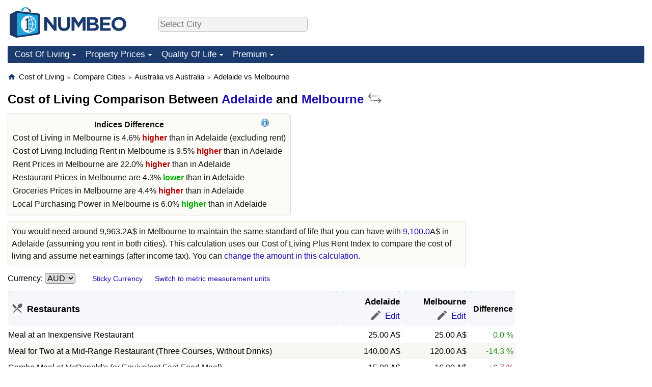

--- FILE ---
content_type: text/html;charset=UTF-8
request_url: https://www.numbeo.com/cost-of-living/compare_cities.jsp?country1=Australia&country2=Australia&city1=Adelaide&city2=Melbourne&tracking=getDispatchComparison
body_size: 12684
content:
<!DOCTYPE html>
<html lang="en-US">
<head>
<meta http-equiv="Content-Type" content="text/html; charset=UTF-8">

<link rel="canonical" href="https://www.numbeo.com/cost-of-living/compare_cities.jsp?country1=Australia&amp;city1=Adelaide&amp;country2=Australia&amp;city2=Melbourne" />
            <script defer src="https://www.numbeo.com/common/numbeo_standard.js"></script>
<link rel="preconnect" href="https://fonts.googleapis.com">
<link rel="preconnect" href="https://fonts.gstatic.com" crossorigin>
<link href="https://fonts.googleapis.com/css2?family=Lato:ital,wght@0,100;0,300;0,400;0,700;0,900;1,100;1,300;1,400;1,700;1,900&display=swap" rel="stylesheet">
    <link href="https://cdnjs.cloudflare.com/ajax/libs/jqueryui/1.10.3/themes/redmond/jquery-ui.min.css" rel="Stylesheet" />
    <link rel="shortcut icon" type="image/x-icon" href="https://www.numbeo.com/favicon.ico" />
    <script  defer  src="https://cdnjs.cloudflare.com/ajax/libs/jquery/1.10.2/jquery.min.js"></script>
    <script  defer  src="https://cdnjs.cloudflare.com/ajax/libs/jqueryui/1.10.3/jquery-ui.min.js"></script>
   <script src='https://www.gstatic.com/charts/loader.js'></script>
<link rel="apple-touch-icon" href="https://www.numbeo.com/images/apple-touch-icon.png">
  <script>
  if (typeof whenDocReady === "function") {
    // already declared, do nothing
  } else {
    function whenDocReady(fn) {
      // see if DOM is already available
      if (document.readyState === "complete" || document.readyState === "interactive") {
        // call on next available tick
        setTimeout(fn, 1);
      } else {
        document.addEventListener("DOMContentLoaded", fn);
      }
    }
  }
</script>
<!-- Global site tag (gtag.js) - Google Analytics -->
<script async src="https://www.googletagmanager.com/gtag/js?id=G-HXEZG0C6Q2"></script>
<script>
  window.dataLayer = window.dataLayer || [];
  function gtag(){dataLayer.push(arguments);}
  gtag('js', new Date());
gtag('config', 'G-HXEZG0C6Q2');
gtag('set', 'user_properties', { ab: '1'});
</script>
<script async src="https://pagead2.googlesyndication.com/pagead/js/adsbygoogle.js?client=ca-pub-8993465169534557"
     crossorigin="anonymous"></script>



    <link rel="stylesheet" href="https://www.numbeo.com/common/style_desktop_b.css" />

<title>Cost of Living Comparison Between Adelaide, Australia And Melbourne, Australia</title>
</head>
<body>
<nav>
<div class="logo-and-upper-ad">
<div class="innerWidth" id="content_and_logo">
<table style="width: 100%;" >
<tr>
<td style="padding-top: 14px; padding-bottom: 16px; vertical-align: bottom; max-width: fit-content" class="container_around_logo_desktop">
<a href="https://www.numbeo.com/cost-of-living/" style="border: 0; text-decoration:none;">
<img src="https://www.numbeo.com/images/numbeo_1B3B6F.svg" style="height: 60px; padding: 0px 0px; vertical-align: bottom; border: 0;" alt="" /></a>
</td>
<td style="padding-left:40px; padding-top: 5px; padding-bottom: 0px; vertical-align: middle; min-width: 440px; text-align: left;" >
<div style="display: inline-block; width: 100%; margin-top: 10px; margin-bottom: 10px; text-align: left; vertical-align: bottom">
<nav style="display: inline-block; vertical-align: middle;">
<div class="standard_margin_inlineblock" >      <form action="https://www.numbeo.com/common/dispatcher.jsp" method="get" id="menu_dispatch_form"  style="display: inline; padding: 0; margin:0;">
      <input type="hidden" name="where" value="https://www.numbeo.com/cost-of-living/in/" style="display: inline; padding:0; margin:0;" />
<input id="city_selector_menu_city_id"  size="27"  type="text" placeholder="Select City" class="city-selector-menu" name="city_selector_menu_city_id" />
<input type="hidden" id="menu_city_id" name="city_id"/>
<input type="hidden" id="name_menu_city_id" name="name_city_id"/>
      </form>
</div>
 <script>
whenDocReady(function() {
  	jQuery('#city_selector_menu_city_id').autocomplete({
  	  source: 'https://www.numbeo.com/common/CitySearchJson',
     minLength: 1,
     delay: 3,
     autoFocus: true,
     select: function(event, ui) {
         event.preventDefault();
         $('#name_menu_city_id').val(ui.item.label);
         $('#city_selector_menu_city_id').val(ui.item.label);
         $('#menu_city_id').val(ui.item.value);
jQuery('#menu_dispatch_form').submit();     },
     focus: function(event, ui) {
         event.preventDefault();
     }
	  })   .keydown(function(e){
	    if (e.keyCode === 13){
      if ($('#menu_city_id').val() == '') { 
        e.preventDefault();
      }
      var val = $('#city_selector_menu_city_id').val();
		   $('#name_menu_city_id').val(val);
	   }
  }); // end autocompleter definition
$('#city_selector_menu_city_id').toggleClass('city-selector-menu');
$('#city_selector_menu_city_id').toggleClass('city-selector-menu');
 }); // end document ready 
</script>
</nav>
</div>
</td>
<td style="vertical-align: middle; width: 468px; text-align: right;" >
</td>
</tr>
</table>
</div> <!-- innerWidth in header -->
</div> <!-- logo-and-upper-ad -->
</nav>
<div class="innerWidth">
<div class="dropdown-outer">
<nav class="before-nav" >
    <ul id="nav-one" class="nav">

	<li class="dir">
<a href="https://www.numbeo.com/cost-of-living/">Cost Of Living</a>
  <ul>
    <li><a href="https://www.numbeo.com/cost-of-living/">Cost Of Living</a></li>
    <li><a href="https://www.numbeo.com/cost-of-living/comparison.jsp">Cost of Living Comparison</a></li>
    <li><a href="https://www.numbeo.com/cost-of-living/calculator.jsp">Cost of Living Calculator</a></li>
    <li><a href="https://www.numbeo.com/cost-of-living/rankings_current.jsp">Cost Of Living Index (Current)</a></li>
    <li><a href="https://www.numbeo.com/cost-of-living/rankings.jsp">Cost Of Living Index</a></li>
    <li><a href="https://www.numbeo.com/cost-of-living/rankings_by_country.jsp">Cost Of Living Index By Country</a></li>
    <li><a href="https://www.numbeo.com/food-prices/">Food Prices</a></li>
    <li><a href="https://www.numbeo.com/cost-of-living/prices_by_city.jsp">Prices By City</a></li>
    <li><a href="https://www.numbeo.com/cost-of-living/prices_by_country.jsp">Prices By Country</a></li>
    <li><a href="https://www.numbeo.com/cost-of-living/basket_of_goods.jsp">Basket of Goods and Services</a></li>
    <li><a href="https://www.numbeo.com/taxi-fare/">Taxi Fare Calculator</a></li>
    <li><a href="https://www.numbeo.com/gas-prices/">Gas Prices Calculator</a></li>
    <li><a href="https://www.numbeo.com/common/motivation_and_methodology.jsp">Methodology and Motivation</a></li>
    <li><a href="https://www.numbeo.com/salary-calculator/">Salary Calculator</a></li>
    <li><a href="https://www.numbeo.com/cost-of-living/contribute.jsp">Update Data for Your City</a></li>
  </ul></li>

	<li class="dir">
<a href="https://www.numbeo.com/property-investment/">Property Prices</a>
  <ul>
    <li><a href="https://www.numbeo.com/property-investment/">Property Prices</a></li>
    <li><a href="https://www.numbeo.com/property-investment/comparison.jsp">Property Prices Comparison</a></li>
    <li><a href="https://www.numbeo.com/property-investment/rankings_current.jsp">Property Price Index (Current)</a></li>
    <li><a href="https://www.numbeo.com/property-investment/rankings.jsp">Property Price Index</a></li>
    <li><a href="https://www.numbeo.com/property-investment/rankings_by_country.jsp">Property Price Index By Country</a></li>
   </ul></li>

	<li class="dir">
<a href="https://www.numbeo.com/quality-of-life/">Quality Of Life</a>
  <ul>
    <li><a href="https://www.numbeo.com/quality-of-life/">Quality of Life</a></li>
    <li><a href="https://www.numbeo.com/quality-of-life/comparison.jsp">Quality of Life Comparisons</a></li>
    <li><a href="https://www.numbeo.com/quality-of-life/rankings_current.jsp">Quality of Life Index (Current)</a></li>
    <li><a href="https://www.numbeo.com/quality-of-life/rankings.jsp">Quality of Life Index</a></li>
    <li><a href="https://www.numbeo.com/quality-of-life/rankings_by_country.jsp">Quality of Life Index by Country</a></li>
    <li><a href="https://www.numbeo.com/crime/">Crime</a></li>
    <li><a href="https://www.numbeo.com/crime/rankings_current.jsp">Crime Index (Current)</a></li>
    <li><a href="https://www.numbeo.com/crime/rankings.jsp">Crime Index</a></li>
    <li><a href="https://www.numbeo.com/crime/rankings_by_country.jsp">Crime Index by Country</a></li>
    <li><a href="https://www.numbeo.com/health-care/">Health Care</a></li>
    <li><a href="https://www.numbeo.com/health-care/rankings_current.jsp">Health Care Index (Current)</a></li>
    <li><a href="https://www.numbeo.com/health-care/rankings.jsp">Health Care Index</a></li>
    <li><a href="https://www.numbeo.com/health-care/rankings_by_country.jsp">Health Care Index by Country</a></li>
    <li><a href="https://www.numbeo.com/pollution/">Pollution</a></li>
    <li><a href="https://www.numbeo.com/pollution/rankings_current.jsp">Pollution Index (Current)</a></li>
    <li><a href="https://www.numbeo.com/pollution/rankings.jsp">Pollution Index</a></li>
    <li><a href="https://www.numbeo.com/pollution/rankings_by_country.jsp">Pollution Index by Country</a></li>
     <li><a href="https://www.numbeo.com/traffic/">Traffic</a></li>
     <li><a href="https://www.numbeo.com/traffic/rankings_current.jsp">Traffic Index (Current)</a></li>
     <li><a href="https://www.numbeo.com/traffic/rankings.jsp">Traffic Index</a></li>
     <li><a href="https://www.numbeo.com/traffic/rankings_by_country.jsp">Traffic Index by Country</a></li>
	</ul></li>
	<li class="dir">
<a href="https://www.numbeo.com/premium/index">Premium</a>
  <ul>
    <li><a href="https://www.numbeo.com/common/api.jsp">Data API</a></li>
    <li><a href="https://www.numbeo.com/premium/commercial-license">Data License</a></li>
    <li><a href="https://www.numbeo.com/premium/download-data">Bulk Data Download</a></li>
    <li><a href="https://www.numbeo.com/cost-of-living/historical-data-analysis">Historical Data Explorer</a></li>
    <li><a href="https://www.numbeo.com/cost-of-living/estimator_main">Cost of Living Estimator</a></li>
    <li><a href="https://www.numbeo.com/premium/">Insight Reports</a></li>
    <li><a href="https://www.numbeo.com/premium/international-salary-equivalent-calculator">Global Salary Equivalent Calculator</a></li>
    <li><a href="https://www.numbeo.com/premium/relocation-salary-calculator">Relocation Salary Calculator</a></li>
	</ul></li>


</ul>
<br style="clear: both"/>
</nav>
</div> <!-- dropdown-outer -->
</div> <!-- innerWidth -->
<div class="innerWidth">
 <div class="right-ads-and-info">
 <div class="right-ads">
<div style="width: 300px; height: 251px; overflow: hidden; box-sizing: border-box;">

<ins class="adsbygoogle"
     style="display:inline-block;width:300px;height:250px"
     data-ad-client="ca-pub-8993465169534557"
     data-ad-slot="8165022551"></ins>
<script>
     (adsbygoogle = window.adsbygoogle || []).push({});
</script>

</div>

 </div>
 </div>
<p>
<nav itemscope itemtype="http://schema.org/BreadcrumbList" class="breadcrumb">
<a href="https://www.numbeo.com/common/" class="discreet_link"><svg xmlns="http://www.w3.org/2000/svg" width="16" height="16" class="image_without_border hide_smaller_than_600" style="vertical-align: text-bottom" viewBox="0 0 24 24"><path fill="#1B3B6F" d="M10 20v-6h4v6h5v-8h3L12 3L2 12h3v8z"/></svg></a><span itemprop="itemListElement" itemscope itemtype="http://schema.org/ListItem">
<a href="https://www.numbeo.com/cost-of-living/" itemprop="item" class="breadcrumb_link"><span itemprop="name">Cost of Living</span></a><meta itemprop="position" content="1" />
</span> <span style="font-size: 75%; display: inline-block;">&gt;</span> <span itemprop="itemListElement" itemscope itemtype="http://schema.org/ListItem">
 <a href="https://www.numbeo.com/cost-of-living/comparison.jsp"  itemprop="item"  class="breadcrumb_link"><span itemprop="name">Compare Cities</span></a><meta itemprop="position" content="2" />
</span> <span style="font-size: 75%; display: inline-block;">&gt;</span> <span itemprop="itemListElement" itemscope itemtype="http://schema.org/ListItem">
<a href="https://www.numbeo.com/cost-of-living/compare_countries_result.jsp?country1=Australia&amp;country2=Australia"  itemprop="item"  class="breadcrumb_link">
<span itemprop="name">Australia vs Australia</span></a><meta itemprop="position" content="3" />
</span> <span style="font-size: 75%; display: inline-block;">&gt;</span> <span itemprop="itemListElement" itemscope itemtype="http://schema.org/ListItem">
<a href="https://www.numbeo.com/cost-of-living/compare_cities.jsp?country1=Australia&amp;city1=Adelaide&amp;country2=Australia&amp;city2=Melbourne"  itemprop="item"  class="breadcrumb_link">
<span itemprop="name">Adelaide vs Melbourne</span></a><meta itemprop="position" content="4" />
</span>
</nav>
    <h1> Cost of Living Comparison Between <a href="https://www.numbeo.com/cost-of-living/in/Adelaide">Adelaide</a> and <a href="https://www.numbeo.com/cost-of-living/in/Melbourne">Melbourne</a>&nbsp;<a href="https://www.numbeo.com/cost-of-living/compare_cities.jsp?country1=Australia&amp;city1=Melbourne&amp;country2=Australia&amp;city2=Adelaide" rel="nofollow" style="text-decoration: none"><img src="https://www.numbeo.com/images/switch-line.svg" title="Reverse Order" class="comparison_switch_icon" alt="" /></a></h1>


<!-- Column 1 start -->




<table class="table_indices_diff limit_size_ad_right">
<tr><th>Indices Difference</th><th><a href="https://www.numbeo.com/cost-of-living/cpi_explained.jsp" title="About these indices"><img src="https://www.numbeo.com/images/information.png" class="image_help" alt="Info"/></a></th></tr>
<tr><td style="text-align: left" colspan="2">Cost of Living in <span class="city1">Melbourne</span> is 4.6%<span class="red_light"> higher</span> than in <span class="city2">Adelaide</span> (excluding rent)</td></tr>
<tr><td style="text-align: left" colspan="2">Cost of Living Including Rent in <span class="city1">Melbourne</span> is 9.5%<span class="red_light"> higher</span> than in <span class="city2">Adelaide</span></td></tr>
<tr><td style="text-align: left" colspan="2">Rent Prices in <span class="city1">Melbourne</span> are 22.0%<span class="red_light"> higher</span> than in <span class="city2">Adelaide</span></td></tr>
<tr><td style="text-align: left" colspan="2">Restaurant Prices in <span class="city1">Melbourne</span> are 4.3%<span class="green_light"> lower</span> than in <span class="city2">Adelaide</span></td></tr>
<tr><td style="text-align: left" colspan="2">Groceries Prices in <span class="city1">Melbourne</span> are 4.4%<span class="red_light"> higher</span> than in <span class="city2">Adelaide</span></td></tr>
<tr><td style="text-align: left" colspan="2">Local Purchasing Power in <span class="city1">Melbourne</span> is 6.0%<span class="green_light"> higher</span> than in <span class="city2">Adelaide</span></td></tr>
</table>


<aside>
<div id="modal_change_amount" style="display: none"></div>
<script>
function changeAmount(amountStr, displayCurrency) {
  var htmlModal = '<form id="modal_change_form" action="https://www.numbeo.com/cost-of-living/compare_cities.jsp" method="get"><input type="hidden" name="country1" value="Australia" /><input type="hidden" name="city1" value="Adelaide" /><input type="hidden" name="country2" value="Australia" /><input type="hidden" name="city2" value="Melbourne" />Change Amount for Comparison: <input type="text" value="' + amountStr + '" size="' + (amountStr.length + 2) + '" id="amountChangeInput" name="amount" />';
  htmlModal += '         <select name=\"displayCurrency\" >';
  htmlModal += '             <option value=\"EUR\">EUR</option>';
  htmlModal += '             <option value=\"USD\">USD</option>';
  htmlModal += '             <option value=\"---\">---</option>';
  htmlModal += '             <option value=\"AED\">AED</option>';
  htmlModal += '             <option value=\"AFN\">AFN</option>';
  htmlModal += '             <option value=\"ALL\">ALL</option>';
  htmlModal += '             <option value=\"AMD\">AMD</option>';
  htmlModal += '             <option value=\"ANG\">ANG</option>';
  htmlModal += '             <option value=\"AOA\">AOA</option>';
  htmlModal += '             <option value=\"ARS\">ARS</option>';
  htmlModal += '             <option value=\"AUD\" selected=\"selected\">AUD</option>';
  htmlModal += '             <option value=\"AWG\">AWG</option>';
  htmlModal += '             <option value=\"AZN\">AZN</option>';
  htmlModal += '             <option value=\"BAM\">BAM</option>';
  htmlModal += '             <option value=\"BBD\">BBD</option>';
  htmlModal += '             <option value=\"BDT\">BDT</option>';
  htmlModal += '             <option value=\"BGN\">BGN</option>';
  htmlModal += '             <option value=\"BHD\">BHD</option>';
  htmlModal += '             <option value=\"BIF\">BIF</option>';
  htmlModal += '             <option value=\"BMD\">BMD</option>';
  htmlModal += '             <option value=\"BND\">BND</option>';
  htmlModal += '             <option value=\"BOB\">BOB</option>';
  htmlModal += '             <option value=\"BRL\">BRL</option>';
  htmlModal += '             <option value=\"BSD\">BSD</option>';
  htmlModal += '             <option value=\"BTC\">BTC</option>';
  htmlModal += '             <option value=\"BTN\">BTN</option>';
  htmlModal += '             <option value=\"BWP\">BWP</option>';
  htmlModal += '             <option value=\"BYN\">BYN</option>';
  htmlModal += '             <option value=\"BZD\">BZD</option>';
  htmlModal += '             <option value=\"CAD\">CAD</option>';
  htmlModal += '             <option value=\"CDF\">CDF</option>';
  htmlModal += '             <option value=\"CHF\">CHF</option>';
  htmlModal += '             <option value=\"CLF\">CLF</option>';
  htmlModal += '             <option value=\"CLP\">CLP</option>';
  htmlModal += '             <option value=\"CNH\">CNH</option>';
  htmlModal += '             <option value=\"CNY\">CNY</option>';
  htmlModal += '             <option value=\"COP\">COP</option>';
  htmlModal += '             <option value=\"CRC\">CRC</option>';
  htmlModal += '             <option value=\"CUC\">CUC</option>';
  htmlModal += '             <option value=\"CVE\">CVE</option>';
  htmlModal += '             <option value=\"CZK\">CZK</option>';
  htmlModal += '             <option value=\"DJF\">DJF</option>';
  htmlModal += '             <option value=\"DKK\">DKK</option>';
  htmlModal += '             <option value=\"DOP\">DOP</option>';
  htmlModal += '             <option value=\"EGP\">EGP</option>';
  htmlModal += '             <option value=\"ERN\">ERN</option>';
  htmlModal += '             <option value=\"EUR\">EUR</option>';
  htmlModal += '             <option value=\"FJD\">FJD</option>';
  htmlModal += '             <option value=\"FKP\">FKP</option>';
  htmlModal += '             <option value=\"GBP\">GBP</option>';
  htmlModal += '             <option value=\"GEL\">GEL</option>';
  htmlModal += '             <option value=\"GGP\">GGP</option>';
  htmlModal += '             <option value=\"GHS\">GHS</option>';
  htmlModal += '             <option value=\"GIP\">GIP</option>';
  htmlModal += '             <option value=\"GMD\">GMD</option>';
  htmlModal += '             <option value=\"GNF\">GNF</option>';
  htmlModal += '             <option value=\"GTQ\">GTQ</option>';
  htmlModal += '             <option value=\"GYD\">GYD</option>';
  htmlModal += '             <option value=\"HKD\">HKD</option>';
  htmlModal += '             <option value=\"HNL\">HNL</option>';
  htmlModal += '             <option value=\"HRK\">HRK</option>';
  htmlModal += '             <option value=\"HTG\">HTG</option>';
  htmlModal += '             <option value=\"HUF\">HUF</option>';
  htmlModal += '             <option value=\"IDR\">IDR</option>';
  htmlModal += '             <option value=\"ILS\">ILS</option>';
  htmlModal += '             <option value=\"IMP\">IMP</option>';
  htmlModal += '             <option value=\"INR\">INR</option>';
  htmlModal += '             <option value=\"IQD\">IQD</option>';
  htmlModal += '             <option value=\"IRR\">IRR</option>';
  htmlModal += '             <option value=\"ISK\">ISK</option>';
  htmlModal += '             <option value=\"JEP\">JEP</option>';
  htmlModal += '             <option value=\"JMD\">JMD</option>';
  htmlModal += '             <option value=\"JOD\">JOD</option>';
  htmlModal += '             <option value=\"JPY\">JPY</option>';
  htmlModal += '             <option value=\"KES\">KES</option>';
  htmlModal += '             <option value=\"KGS\">KGS</option>';
  htmlModal += '             <option value=\"KHR\">KHR</option>';
  htmlModal += '             <option value=\"KMF\">KMF</option>';
  htmlModal += '             <option value=\"KPW\">KPW</option>';
  htmlModal += '             <option value=\"KRW\">KRW</option>';
  htmlModal += '             <option value=\"KWD\">KWD</option>';
  htmlModal += '             <option value=\"KYD\">KYD</option>';
  htmlModal += '             <option value=\"KZT\">KZT</option>';
  htmlModal += '             <option value=\"LAK\">LAK</option>';
  htmlModal += '             <option value=\"LBP\">LBP</option>';
  htmlModal += '             <option value=\"LKR\">LKR</option>';
  htmlModal += '             <option value=\"LRD\">LRD</option>';
  htmlModal += '             <option value=\"LSL\">LSL</option>';
  htmlModal += '             <option value=\"LYD\">LYD</option>';
  htmlModal += '             <option value=\"MAD\">MAD</option>';
  htmlModal += '             <option value=\"MDL\">MDL</option>';
  htmlModal += '             <option value=\"MGA\">MGA</option>';
  htmlModal += '             <option value=\"MKD\">MKD</option>';
  htmlModal += '             <option value=\"MNT\">MNT</option>';
  htmlModal += '             <option value=\"MOP\">MOP</option>';
  htmlModal += '             <option value=\"MRU\">MRU</option>';
  htmlModal += '             <option value=\"MUR\">MUR</option>';
  htmlModal += '             <option value=\"MVR\">MVR</option>';
  htmlModal += '             <option value=\"MXN\">MXN</option>';
  htmlModal += '             <option value=\"MYR\">MYR</option>';
  htmlModal += '             <option value=\"MZN\">MZN</option>';
  htmlModal += '             <option value=\"NAD\">NAD</option>';
  htmlModal += '             <option value=\"NGN\">NGN</option>';
  htmlModal += '             <option value=\"NIO\">NIO</option>';
  htmlModal += '             <option value=\"NOK\">NOK</option>';
  htmlModal += '             <option value=\"NPR\">NPR</option>';
  htmlModal += '             <option value=\"NZD\">NZD</option>';
  htmlModal += '             <option value=\"OMR\">OMR</option>';
  htmlModal += '             <option value=\"PAB\">PAB</option>';
  htmlModal += '             <option value=\"PEN\">PEN</option>';
  htmlModal += '             <option value=\"PGK\">PGK</option>';
  htmlModal += '             <option value=\"PHP\">PHP</option>';
  htmlModal += '             <option value=\"PKR\">PKR</option>';
  htmlModal += '             <option value=\"PLN\">PLN</option>';
  htmlModal += '             <option value=\"PYG\">PYG</option>';
  htmlModal += '             <option value=\"QAR\">QAR</option>';
  htmlModal += '             <option value=\"RON\">RON</option>';
  htmlModal += '             <option value=\"RSD\">RSD</option>';
  htmlModal += '             <option value=\"RUB\">RUB</option>';
  htmlModal += '             <option value=\"RWF\">RWF</option>';
  htmlModal += '             <option value=\"SAR\">SAR</option>';
  htmlModal += '             <option value=\"SBD\">SBD</option>';
  htmlModal += '             <option value=\"SCR\">SCR</option>';
  htmlModal += '             <option value=\"SDG\">SDG</option>';
  htmlModal += '             <option value=\"SEK\">SEK</option>';
  htmlModal += '             <option value=\"SGD\">SGD</option>';
  htmlModal += '             <option value=\"SHP\">SHP</option>';
  htmlModal += '             <option value=\"SLE\">SLE</option>';
  htmlModal += '             <option value=\"SLL\">SLL</option>';
  htmlModal += '             <option value=\"SOS\">SOS</option>';
  htmlModal += '             <option value=\"SRD\">SRD</option>';
  htmlModal += '             <option value=\"STD\">STD</option>';
  htmlModal += '             <option value=\"STN\">STN</option>';
  htmlModal += '             <option value=\"SVC\">SVC</option>';
  htmlModal += '             <option value=\"SYP\">SYP</option>';
  htmlModal += '             <option value=\"SZL\">SZL</option>';
  htmlModal += '             <option value=\"THB\">THB</option>';
  htmlModal += '             <option value=\"TJS\">TJS</option>';
  htmlModal += '             <option value=\"TMT\">TMT</option>';
  htmlModal += '             <option value=\"TND\">TND</option>';
  htmlModal += '             <option value=\"TOP\">TOP</option>';
  htmlModal += '             <option value=\"TRY\">TRY</option>';
  htmlModal += '             <option value=\"TTD\">TTD</option>';
  htmlModal += '             <option value=\"TWD\">TWD</option>';
  htmlModal += '             <option value=\"TZS\">TZS</option>';
  htmlModal += '             <option value=\"UAH\">UAH</option>';
  htmlModal += '             <option value=\"UGX\">UGX</option>';
  htmlModal += '             <option value=\"USD\">USD</option>';
  htmlModal += '             <option value=\"UYU\">UYU</option>';
  htmlModal += '             <option value=\"UZS\">UZS</option>';
  htmlModal += '             <option value=\"VES\">VES</option>';
  htmlModal += '             <option value=\"VND\">VND</option>';
  htmlModal += '             <option value=\"VUV\">VUV</option>';
  htmlModal += '             <option value=\"WST\">WST</option>';
  htmlModal += '             <option value=\"XAF\">XAF</option>';
  htmlModal += '             <option value=\"XAG\">XAG</option>';
  htmlModal += '             <option value=\"XAU\">XAU</option>';
  htmlModal += '             <option value=\"XCD\">XCD</option>';
  htmlModal += '             <option value=\"XCG\">XCG</option>';
  htmlModal += '             <option value=\"XDR\">XDR</option>';
  htmlModal += '             <option value=\"XOF\">XOF</option>';
  htmlModal += '             <option value=\"XPD\">XPD</option>';
  htmlModal += '             <option value=\"XPF\">XPF</option>';
  htmlModal += '             <option value=\"XPT\">XPT</option>';
  htmlModal += '             <option value=\"YER\">YER</option>';
  htmlModal += '             <option value=\"ZAR\">ZAR</option>';
  htmlModal += '             <option value=\"ZMW\">ZMW</option>';
  htmlModal += '             <option value=\"ZWG\">ZWG</option>';
  htmlModal += '             <option value=\"ZWL\">ZWL</option>';
  htmlModal += '         </select>';
  htmlModal += ' <input type="submit"></form>';
  jQuery('#modal_change_amount').html(htmlModal);
  jQuery('#modal_change_amount').dialog({ modal : true, width: '800px', maxWidth: '100%', position: 'center top+25%'});
}</script>
<div class="standard_margin limit_size_ad_right" style="">
<div class="light_box summary summary_big" style="">
You would need around <span class="number_amount_nobreak">9,963.2A$</span> in <span class="city2">Melbourne</span> to maintain the same standard of life that you can have with <span onclick="changeAmount('9,100.0', 'AUD')" class="like_a" title="Click to change amount">9,100.0</span>A$
 in <span class="city1">Adelaide</span> (assuming you rent in both cities). This calculation uses our Cost of Living Plus Rent Index to compare the cost of living and assume net earnings (after income tax). You can <span onclick="changeAmount('9,100.0', 'AUD')" class="like_a" title="Click to change amount">change the amount in this calculation</span>.</div>
</div>
</aside>

<form action="compare_cities.jsp" method="get" class="standard_margin">
<input type="hidden" name="country1" value="Australia" />
<input type="hidden" name="city1" value="Adelaide" />
<input type="hidden" name="country2" value="Australia" />
<input type="hidden" name="city2" value="Melbourne" />

Currency:          <select id="displayCurrency" name="displayCurrency" onchange="if (checkSelectedSomeTextNotDashed('displayCurrency')) this.form.submit();">
             <option value="EUR">EUR</option>
             <option value="USD">USD</option>
             <option value="---">---</option>
             <option value="AED">AED</option>
             <option value="AFN">AFN</option>
             <option value="ALL">ALL</option>
             <option value="AMD">AMD</option>
             <option value="ANG">ANG</option>
             <option value="AOA">AOA</option>
             <option value="ARS">ARS</option>
             <option value="AUD" selected="selected">AUD</option>
             <option value="AWG">AWG</option>
             <option value="AZN">AZN</option>
             <option value="BAM">BAM</option>
             <option value="BBD">BBD</option>
             <option value="BDT">BDT</option>
             <option value="BGN">BGN</option>
             <option value="BHD">BHD</option>
             <option value="BIF">BIF</option>
             <option value="BMD">BMD</option>
             <option value="BND">BND</option>
             <option value="BOB">BOB</option>
             <option value="BRL">BRL</option>
             <option value="BSD">BSD</option>
             <option value="BTC">BTC</option>
             <option value="BTN">BTN</option>
             <option value="BWP">BWP</option>
             <option value="BYN">BYN</option>
             <option value="BZD">BZD</option>
             <option value="CAD">CAD</option>
             <option value="CDF">CDF</option>
             <option value="CHF">CHF</option>
             <option value="CLF">CLF</option>
             <option value="CLP">CLP</option>
             <option value="CNH">CNH</option>
             <option value="CNY">CNY</option>
             <option value="COP">COP</option>
             <option value="CRC">CRC</option>
             <option value="CUC">CUC</option>
             <option value="CVE">CVE</option>
             <option value="CZK">CZK</option>
             <option value="DJF">DJF</option>
             <option value="DKK">DKK</option>
             <option value="DOP">DOP</option>
             <option value="EGP">EGP</option>
             <option value="ERN">ERN</option>
             <option value="EUR">EUR</option>
             <option value="FJD">FJD</option>
             <option value="FKP">FKP</option>
             <option value="GBP">GBP</option>
             <option value="GEL">GEL</option>
             <option value="GGP">GGP</option>
             <option value="GHS">GHS</option>
             <option value="GIP">GIP</option>
             <option value="GMD">GMD</option>
             <option value="GNF">GNF</option>
             <option value="GTQ">GTQ</option>
             <option value="GYD">GYD</option>
             <option value="HKD">HKD</option>
             <option value="HNL">HNL</option>
             <option value="HRK">HRK</option>
             <option value="HTG">HTG</option>
             <option value="HUF">HUF</option>
             <option value="IDR">IDR</option>
             <option value="ILS">ILS</option>
             <option value="IMP">IMP</option>
             <option value="INR">INR</option>
             <option value="IQD">IQD</option>
             <option value="IRR">IRR</option>
             <option value="ISK">ISK</option>
             <option value="JEP">JEP</option>
             <option value="JMD">JMD</option>
             <option value="JOD">JOD</option>
             <option value="JPY">JPY</option>
             <option value="KES">KES</option>
             <option value="KGS">KGS</option>
             <option value="KHR">KHR</option>
             <option value="KMF">KMF</option>
             <option value="KPW">KPW</option>
             <option value="KRW">KRW</option>
             <option value="KWD">KWD</option>
             <option value="KYD">KYD</option>
             <option value="KZT">KZT</option>
             <option value="LAK">LAK</option>
             <option value="LBP">LBP</option>
             <option value="LKR">LKR</option>
             <option value="LRD">LRD</option>
             <option value="LSL">LSL</option>
             <option value="LYD">LYD</option>
             <option value="MAD">MAD</option>
             <option value="MDL">MDL</option>
             <option value="MGA">MGA</option>
             <option value="MKD">MKD</option>
             <option value="MNT">MNT</option>
             <option value="MOP">MOP</option>
             <option value="MRU">MRU</option>
             <option value="MUR">MUR</option>
             <option value="MVR">MVR</option>
             <option value="MXN">MXN</option>
             <option value="MYR">MYR</option>
             <option value="MZN">MZN</option>
             <option value="NAD">NAD</option>
             <option value="NGN">NGN</option>
             <option value="NIO">NIO</option>
             <option value="NOK">NOK</option>
             <option value="NPR">NPR</option>
             <option value="NZD">NZD</option>
             <option value="OMR">OMR</option>
             <option value="PAB">PAB</option>
             <option value="PEN">PEN</option>
             <option value="PGK">PGK</option>
             <option value="PHP">PHP</option>
             <option value="PKR">PKR</option>
             <option value="PLN">PLN</option>
             <option value="PYG">PYG</option>
             <option value="QAR">QAR</option>
             <option value="RON">RON</option>
             <option value="RSD">RSD</option>
             <option value="RUB">RUB</option>
             <option value="RWF">RWF</option>
             <option value="SAR">SAR</option>
             <option value="SBD">SBD</option>
             <option value="SCR">SCR</option>
             <option value="SDG">SDG</option>
             <option value="SEK">SEK</option>
             <option value="SGD">SGD</option>
             <option value="SHP">SHP</option>
             <option value="SLE">SLE</option>
             <option value="SLL">SLL</option>
             <option value="SOS">SOS</option>
             <option value="SRD">SRD</option>
             <option value="STD">STD</option>
             <option value="STN">STN</option>
             <option value="SVC">SVC</option>
             <option value="SYP">SYP</option>
             <option value="SZL">SZL</option>
             <option value="THB">THB</option>
             <option value="TJS">TJS</option>
             <option value="TMT">TMT</option>
             <option value="TND">TND</option>
             <option value="TOP">TOP</option>
             <option value="TRY">TRY</option>
             <option value="TTD">TTD</option>
             <option value="TWD">TWD</option>
             <option value="TZS">TZS</option>
             <option value="UAH">UAH</option>
             <option value="UGX">UGX</option>
             <option value="USD">USD</option>
             <option value="UYU">UYU</option>
             <option value="UZS">UZS</option>
             <option value="VES">VES</option>
             <option value="VND">VND</option>
             <option value="VUV">VUV</option>
             <option value="WST">WST</option>
             <option value="XAF">XAF</option>
             <option value="XAG">XAG</option>
             <option value="XAU">XAU</option>
             <option value="XCD">XCD</option>
             <option value="XCG">XCG</option>
             <option value="XDR">XDR</option>
             <option value="XOF">XOF</option>
             <option value="XPD">XPD</option>
             <option value="XPF">XPF</option>
             <option value="XPT">XPT</option>
             <option value="YER">YER</option>
             <option value="ZAR">ZAR</option>
             <option value="ZMW">ZMW</option>
             <option value="ZWG">ZWG</option>
             <option value="ZWL">ZWL</option>
         </select>

<span class="small_font small_space_desktop"><a href="https://www.numbeo.com/common/currency_settings.jsp?return=/cost-of-living/compare_cities.jsp?country1=Australia&amp;country2=Australia&amp;city1=Adelaide&amp;city2=Melbourne&amp;tracking=getDispatchComparison" rel="nofollow">Sticky Currency</a></span>
&nbsp;&nbsp;&nbsp;&nbsp;
<span class="small_font">
<a href="https://www.numbeo.com/common/measurement_settings.jsp?returnUrl=https%3A%2F%2Fwww.numbeo.com%2Fcost-of-living%2Fcompare_cities.jsp%3Fcountry1%3DAustralia%26country2%3DAustralia%26city1%3DAdelaide%26city2%3DMelbourne%26tracking%3DgetDispatchComparison" rel="nofollow">Switch to metric measurement units</a></span>
</form>

<table class="data_wide_table new_bar_table cost_comparison_table">
<tr>
<th class="highlighted_th prices"><span class="category_icon_wrapper"><img src="https://www.numbeo.com/images/categories/baseline-local-dining.svg" class="category_icon"  alt=""/>
</span>
<div class="category_title">Restaurants</div></th> <th class="highlighted_th th_no_highlight_a_right prices"> <span class="column_name">Adelaide</span><a href="https://www.numbeo.com/common/form.jsp?city=Adelaide&amp;country=Australia&amp;returnUrl=https%3A%2F%2Fwww.numbeo.com%2Fcost-of-living%2Fcompare_cities.jsp%3Fcountry1%3DAustralia%26country2%3DAustralia%26city1%3DAdelaide%26city2%3DMelbourne%26tracking%3DgetDispatchComparison&amp;current=0&amp;section=true&amp;tracking=editHref" rel="nofollow" class="edit_href" ><img src="https://www.numbeo.com/images/baseline-edit.svg" style="vertical-align: baseline; display: inline-block;" alt=""/><span class="edit_link"> Edit </span></a></th><th class="highlighted_th th_no_highlight_a_right  prices">
<span class="column_name">Melbourne</span><a href="https://www.numbeo.com/common/form.jsp?city=Melbourne&amp;country=Australia&amp;returnUrl=https%3A%2F%2Fwww.numbeo.com%2Fcost-of-living%2Fcompare_cities.jsp%3Fcountry1%3DAustralia%26country2%3DAustralia%26city1%3DAdelaide%26city2%3DMelbourne%26tracking%3DgetDispatchComparison&amp;current=0&amp;section=true&amp;tracking=editHref" rel="nofollow" class="edit_href" ><img src="https://www.numbeo.com/images/baseline-edit.svg" style="vertical-align: baseline; display: inline-block;" alt=""/><span class="edit_link"> Edit </span></a></th><th style="text-align: right;">Difference</th></tr>
<tr><td>Meal at an Inexpensive Restaurant</td>
<td style="text-align: right"  class="">
<span class="first_currency">25.00&nbsp;A$</span></td>
<td style="text-align: right; padding-left: 2em;"  class="">
<span class="first_currency">25.00&nbsp;A$</span></td>
<td style="vertical-align : middle; text-align: right"  class="">
&nbsp;&nbsp;&nbsp;&nbsp;<span class="green_light_standard">
0.0 %</span>
</td>
</tr>
<tr><td class="tr_highlighted">Meal for Two at a Mid-Range Restaurant (Three Courses, Without Drinks)</td>
<td style="text-align: right"  class="tr_highlighted">
<span class="first_currency">140.00&nbsp;A$</span></td>
<td style="text-align: right; padding-left: 2em;"  class="tr_highlighted">
<span class="first_currency">120.00&nbsp;A$</span></td>
<td style="vertical-align : middle; text-align: right"  class="tr_highlighted">
&nbsp;&nbsp;&nbsp;&nbsp;<span class="green_light_standard">
-14.3 %</span>
</td>
</tr>
<tr><td>Combo Meal at McDonald's (or Equivalent Fast-Food Meal)</td>
<td style="text-align: right"  class="">
<span class="first_currency">15.00&nbsp;A$</span></td>
<td style="text-align: right; padding-left: 2em;"  class="">
<span class="first_currency">16.00&nbsp;A$</span></td>
<td style="vertical-align : middle; text-align: right"  class="">
&nbsp;&nbsp;&nbsp;&nbsp;<span class="red_light_standard">
+6.7 %</span>
</td>
</tr>
<tr><td class="tr_highlighted">Domestic Draft Beer (1 Pint)</td>
<td style="text-align: right"  class="tr_highlighted">
<span class="first_currency">10.50&nbsp;A$</span></td>
<td style="text-align: right; padding-left: 2em;"  class="tr_highlighted">
<span class="first_currency">12.00&nbsp;A$</span></td>
<td style="vertical-align : middle; text-align: right"  class="tr_highlighted">
&nbsp;&nbsp;&nbsp;&nbsp;<span class="red_light_standard">
+14.3 %</span>
</td>
</tr>
<tr><td>Imported Beer (12 oz Small Bottle)</td>
<td style="text-align: right"  class="">
<span class="first_currency">12.00&nbsp;A$</span></td>
<td style="text-align: right; padding-left: 2em;"  class="">
<span class="first_currency">12.00&nbsp;A$</span></td>
<td style="vertical-align : middle; text-align: right"  class="">
&nbsp;&nbsp;&nbsp;&nbsp;<span class="green_light_standard">
0.0 %</span>
</td>
</tr>
<tr><td class="tr_highlighted">Cappuccino (Regular Size)</td>
<td style="text-align: right"  class="tr_highlighted">
<span class="first_currency">5.85&nbsp;A$</span></td>
<td style="text-align: right; padding-left: 2em;"  class="tr_highlighted">
<span class="first_currency">5.55&nbsp;A$</span></td>
<td style="vertical-align : middle; text-align: right"  class="tr_highlighted">
&nbsp;&nbsp;&nbsp;&nbsp;<span class="green_light_standard">
-5.1 %</span>
</td>
</tr>
<tr><td>Soft Drink (Coca-Cola or Pepsi, 12 oz Small Bottle)</td>
<td style="text-align: right"  class="">
<span class="first_currency">3.85&nbsp;A$</span></td>
<td style="text-align: right; padding-left: 2em;"  class="">
<span class="first_currency">4.07&nbsp;A$</span></td>
<td style="vertical-align : middle; text-align: right"  class="">
&nbsp;&nbsp;&nbsp;&nbsp;<span class="red_light_standard">
+5.5 %</span>
</td>
</tr>
<tr><td class="tr_highlighted">Bottled Water (12 oz)</td>
<td style="text-align: right"  class="tr_highlighted">
<span class="first_currency">3.46&nbsp;A$</span></td>
<td style="text-align: right; padding-left: 2em;"  class="tr_highlighted">
<span class="first_currency">3.49&nbsp;A$</span></td>
<td style="vertical-align : middle; text-align: right"  class="tr_highlighted">
&nbsp;&nbsp;&nbsp;&nbsp;<span class="red_light_standard">
+1.0 %</span>
</td>
</tr>
<tr class="break_category"><td colspan="4"></td></tr>
<tr>
<th class="highlighted_th prices_comparison"><span class="category_icon_wrapper"><img src="https://www.numbeo.com/images/categories/baseline-local-grocery-store.svg" class="category_icon"  alt=""/>
</span>
<div class="category_title">Markets</div></th> <th class="highlighted_th th_no_highlight_a_right prices_comparison"> <span class="column_name">Adelaide</span><a href="https://www.numbeo.com/common/form.jsp?city=Adelaide&amp;country=Australia&amp;returnUrl=https%3A%2F%2Fwww.numbeo.com%2Fcost-of-living%2Fcompare_cities.jsp%3Fcountry1%3DAustralia%26country2%3DAustralia%26city1%3DAdelaide%26city2%3DMelbourne%26tracking%3DgetDispatchComparison&amp;current=1&amp;section=true&amp;tracking=editHref" rel="nofollow" class="edit_href" ><img src="https://www.numbeo.com/images/baseline-edit.svg" style="vertical-align: baseline; display: inline-block;" alt=""/><span class="edit_link"> Edit </span></a></th><th class="highlighted_th th_no_highlight_a_right  prices_comparison">
<span class="column_name">Melbourne</span><a href="https://www.numbeo.com/common/form.jsp?city=Melbourne&amp;country=Australia&amp;returnUrl=https%3A%2F%2Fwww.numbeo.com%2Fcost-of-living%2Fcompare_cities.jsp%3Fcountry1%3DAustralia%26country2%3DAustralia%26city1%3DAdelaide%26city2%3DMelbourne%26tracking%3DgetDispatchComparison&amp;current=1&amp;section=true&amp;tracking=editHref" rel="nofollow" class="edit_href" ><img src="https://www.numbeo.com/images/baseline-edit.svg" style="vertical-align: baseline; display: inline-block;" alt=""/><span class="edit_link"> Edit </span></a></th><th class="th_no_highlight_a_right  prices_comparison">
</th></tr>
<tr><td>Milk (Regular, 1 Liter)</td>
<td style="text-align: right"  class="">
<span class="first_currency">2.69&nbsp;A$</span></td>
<td style="text-align: right; padding-left: 2em;"  class="">
<span class="first_currency">2.73&nbsp;A$</span></td>
<td style="vertical-align : middle; text-align: right"  class="">
&nbsp;&nbsp;&nbsp;&nbsp;<span class="red_light_standard">
+1.2 %</span>
</td>
</tr>
<tr><td class="tr_highlighted">Fresh White Bread (1 lb Loaf)</td>
<td style="text-align: right"  class="tr_highlighted">
<span class="first_currency">3.80&nbsp;A$</span></td>
<td style="text-align: right; padding-left: 2em;"  class="tr_highlighted">
<span class="first_currency">3.94&nbsp;A$</span></td>
<td style="vertical-align : middle; text-align: right"  class="tr_highlighted">
&nbsp;&nbsp;&nbsp;&nbsp;<span class="red_light_standard">
+3.6 %</span>
</td>
</tr>
<tr><td>White Rice (1 lb)</td>
<td style="text-align: right"  class="">
<span class="first_currency">1.50&nbsp;A$</span></td>
<td style="text-align: right; padding-left: 2em;"  class="">
<span class="first_currency">1.56&nbsp;A$</span></td>
<td style="vertical-align : middle; text-align: right"  class="">
&nbsp;&nbsp;&nbsp;&nbsp;<span class="red_light_standard">
+3.4 %</span>
</td>
</tr>
<tr><td class="tr_highlighted">Eggs (12, Large Size)</td>
<td style="text-align: right"  class="tr_highlighted">
<span class="first_currency">7.62&nbsp;A$</span></td>
<td style="text-align: right; padding-left: 2em;"  class="tr_highlighted">
<span class="first_currency">8.89&nbsp;A$</span></td>
<td style="vertical-align : middle; text-align: right"  class="tr_highlighted">
&nbsp;&nbsp;&nbsp;&nbsp;<span class="red_light_standard">
+16.6 %</span>
</td>
</tr>
<tr><td>Local Cheese (1 lb)</td>
<td style="text-align: right"  class="">
<span class="first_currency">6.76&nbsp;A$</span></td>
<td style="text-align: right; padding-left: 2em;"  class="">
<span class="first_currency">8.56&nbsp;A$</span></td>
<td style="vertical-align : middle; text-align: right"  class="">
&nbsp;&nbsp;&nbsp;&nbsp;<span class="red_standard">
+26.5 %</span>
</td>
</tr>
<tr><td class="tr_highlighted">Chicken Fillets (1 lb)</td>
<td style="text-align: right"  class="tr_highlighted">
<span class="first_currency">5.70&nbsp;A$</span></td>
<td style="text-align: right; padding-left: 2em;"  class="tr_highlighted">
<span class="first_currency">6.27&nbsp;A$</span></td>
<td style="vertical-align : middle; text-align: right"  class="tr_highlighted">
&nbsp;&nbsp;&nbsp;&nbsp;<span class="red_light_standard">
+10.0 %</span>
</td>
</tr>
<tr><td>Beef Round or Equivalent Back Leg Red Meat (1 lb)</td>
<td style="text-align: right"  class="">
<span class="first_currency">10.12&nbsp;A$</span></td>
<td style="text-align: right; padding-left: 2em;"  class="">
<span class="first_currency">9.81&nbsp;A$</span></td>
<td style="vertical-align : middle; text-align: right"  class="">
&nbsp;&nbsp;&nbsp;&nbsp;<span class="green_light_standard">
-3.1 %</span>
</td>
</tr>
<tr><td class="tr_highlighted">Apples (1 lb)</td>
<td style="text-align: right"  class="tr_highlighted">
<span class="first_currency">2.02&nbsp;A$</span></td>
<td style="text-align: right; padding-left: 2em;"  class="tr_highlighted">
<span class="first_currency">2.33&nbsp;A$</span></td>
<td style="vertical-align : middle; text-align: right"  class="tr_highlighted">
&nbsp;&nbsp;&nbsp;&nbsp;<span class="red_light_standard">
+15.2 %</span>
</td>
</tr>
<tr><td>Bananas (1 lb)</td>
<td style="text-align: right"  class="">
<span class="first_currency">1.84&nbsp;A$</span></td>
<td style="text-align: right; padding-left: 2em;"  class="">
<span class="first_currency">2.09&nbsp;A$</span></td>
<td style="vertical-align : middle; text-align: right"  class="">
&nbsp;&nbsp;&nbsp;&nbsp;<span class="red_light_standard">
+13.5 %</span>
</td>
</tr>
<tr><td class="tr_highlighted">Oranges (1 lb)</td>
<td style="text-align: right"  class="tr_highlighted">
<span class="first_currency">2.11&nbsp;A$</span></td>
<td style="text-align: right; padding-left: 2em;"  class="tr_highlighted">
<span class="first_currency">2.02&nbsp;A$</span></td>
<td style="vertical-align : middle; text-align: right"  class="tr_highlighted">
&nbsp;&nbsp;&nbsp;&nbsp;<span class="green_light_standard">
-3.9 %</span>
</td>
</tr>
<tr><td>Tomatoes (1 lb)</td>
<td style="text-align: right"  class="">
<span class="first_currency">2.94&nbsp;A$</span></td>
<td style="text-align: right; padding-left: 2em;"  class="">
<span class="first_currency">2.95&nbsp;A$</span></td>
<td style="vertical-align : middle; text-align: right"  class="">
&nbsp;&nbsp;&nbsp;&nbsp;<span class="red_light_standard">
+0.3 %</span>
</td>
</tr>
<tr><td class="tr_highlighted">Potatoes (1 lb)</td>
<td style="text-align: right"  class="tr_highlighted">
<span class="first_currency">1.91&nbsp;A$</span></td>
<td style="text-align: right; padding-left: 2em;"  class="tr_highlighted">
<span class="first_currency">1.94&nbsp;A$</span></td>
<td style="vertical-align : middle; text-align: right"  class="tr_highlighted">
&nbsp;&nbsp;&nbsp;&nbsp;<span class="red_light_standard">
+1.6 %</span>
</td>
</tr>
<tr><td>Onions (1 lb)</td>
<td style="text-align: right"  class="">
<span class="first_currency">1.50&nbsp;A$</span></td>
<td style="text-align: right; padding-left: 2em;"  class="">
<span class="first_currency">1.73&nbsp;A$</span></td>
<td style="vertical-align : middle; text-align: right"  class="">
&nbsp;&nbsp;&nbsp;&nbsp;<span class="red_light_standard">
+15.4 %</span>
</td>
</tr>
<tr><td class="tr_highlighted">Lettuce (1 Head)</td>
<td style="text-align: right"  class="tr_highlighted">
<span class="first_currency">3.56&nbsp;A$</span></td>
<td style="text-align: right; padding-left: 2em;"  class="tr_highlighted">
<span class="first_currency">3.46&nbsp;A$</span></td>
<td style="vertical-align : middle; text-align: right"  class="tr_highlighted">
&nbsp;&nbsp;&nbsp;&nbsp;<span class="green_light_standard">
-3.0 %</span>
</td>
</tr>
<tr><td>Bottled Water (50 oz)</td>
<td style="text-align: right"  class="">
<span class="first_currency">2.48&nbsp;A$</span></td>
<td style="text-align: right; padding-left: 2em;"  class="">
<span class="first_currency">2.56&nbsp;A$</span></td>
<td style="vertical-align : middle; text-align: right"  class="">
&nbsp;&nbsp;&nbsp;&nbsp;<span class="red_light_standard">
+3.5 %</span>
</td>
</tr>
<tr><td class="tr_highlighted">Bottle of Wine (Mid-Range)</td>
<td style="text-align: right"  class="tr_highlighted">
<span class="first_currency">20.00&nbsp;A$</span></td>
<td style="text-align: right; padding-left: 2em;"  class="tr_highlighted">
<span class="first_currency">20.00&nbsp;A$</span></td>
<td style="vertical-align : middle; text-align: right"  class="tr_highlighted">
&nbsp;&nbsp;&nbsp;&nbsp;<span class="green_light_standard">
0.0 %</span>
</td>
</tr>
<tr><td>Domestic Beer (16.9 oz Bottle)</td>
<td style="text-align: right"  class="">
<span class="first_currency">6.69&nbsp;A$</span></td>
<td style="text-align: right; padding-left: 2em;"  class="">
<span class="first_currency">7.15&nbsp;A$</span></td>
<td style="vertical-align : middle; text-align: right"  class="">
&nbsp;&nbsp;&nbsp;&nbsp;<span class="red_light_standard">
+6.9 %</span>
</td>
</tr>
<tr><td class="tr_highlighted">Imported Beer (12 oz Small Bottle)</td>
<td style="text-align: right"  class="tr_highlighted">
<span class="first_currency">8.12&nbsp;A$</span></td>
<td style="text-align: right; padding-left: 2em;"  class="tr_highlighted">
<span class="first_currency">7.43&nbsp;A$</span></td>
<td style="vertical-align : middle; text-align: right"  class="tr_highlighted">
&nbsp;&nbsp;&nbsp;&nbsp;<span class="green_light_standard">
-8.5 %</span>
</td>
</tr>
<tr><td>Cigarettes (Pack of 20, Marlboro)</td>
<td style="text-align: right"  class="">
<span class="first_currency">50.00&nbsp;A$</span></td>
<td style="text-align: right; padding-left: 2em;"  class="">
<span class="first_currency">50.00&nbsp;A$</span></td>
<td style="vertical-align : middle; text-align: right"  class="">
&nbsp;&nbsp;&nbsp;&nbsp;<span class="green_light_standard">
0.0 %</span>
</td>
</tr>
<tr class="break_category"><td colspan="4"></td></tr>
<tr>
<th class="highlighted_th prices_comparison"><span class="category_icon_wrapper"><img src="https://www.numbeo.com/images/categories/baseline-drive-eta.svg" class="category_icon"  alt=""/>
</span>
<div class="category_title">Transportation</div></th> <th class="highlighted_th th_no_highlight_a_right prices_comparison"> <span class="column_name">Adelaide</span><a href="https://www.numbeo.com/common/form.jsp?city=Adelaide&amp;country=Australia&amp;returnUrl=https%3A%2F%2Fwww.numbeo.com%2Fcost-of-living%2Fcompare_cities.jsp%3Fcountry1%3DAustralia%26country2%3DAustralia%26city1%3DAdelaide%26city2%3DMelbourne%26tracking%3DgetDispatchComparison&amp;current=2&amp;section=true&amp;tracking=editHref" rel="nofollow" class="edit_href" ><img src="https://www.numbeo.com/images/baseline-edit.svg" style="vertical-align: baseline; display: inline-block;" alt=""/><span class="edit_link"> Edit </span></a></th><th class="highlighted_th th_no_highlight_a_right  prices_comparison">
<span class="column_name">Melbourne</span><a href="https://www.numbeo.com/common/form.jsp?city=Melbourne&amp;country=Australia&amp;returnUrl=https%3A%2F%2Fwww.numbeo.com%2Fcost-of-living%2Fcompare_cities.jsp%3Fcountry1%3DAustralia%26country2%3DAustralia%26city1%3DAdelaide%26city2%3DMelbourne%26tracking%3DgetDispatchComparison&amp;current=2&amp;section=true&amp;tracking=editHref" rel="nofollow" class="edit_href" ><img src="https://www.numbeo.com/images/baseline-edit.svg" style="vertical-align: baseline; display: inline-block;" alt=""/><span class="edit_link"> Edit </span></a></th><th class="th_no_highlight_a_right  prices_comparison">
</th></tr>
<tr><td>One-Way Ticket (Local Transport)</td>
<td style="text-align: right"  class="">
<span class="first_currency">4.50&nbsp;A$</span></td>
<td style="text-align: right; padding-left: 2em;"  class="">
<span class="first_currency">5.50&nbsp;A$</span></td>
<td style="vertical-align : middle; text-align: right"  class="">
&nbsp;&nbsp;&nbsp;&nbsp;<span class="red_standard">
+22.2 %</span>
</td>
</tr>
<tr><td class="tr_highlighted">Monthly Public Transport Pass (Regular Price)</td>
<td style="text-align: right"  class="tr_highlighted">
<span class="first_currency">115.50&nbsp;A$</span></td>
<td style="text-align: right; padding-left: 2em;"  class="tr_highlighted">
<span class="first_currency">197.00&nbsp;A$</span></td>
<td style="vertical-align : middle; text-align: right"  class="tr_highlighted">
&nbsp;&nbsp;&nbsp;&nbsp;<span class="red_standard">
+70.6 %</span>
</td>
</tr>
<tr><td>Taxi Start (Standard Tariff)</td>
<td style="text-align: right"  class="">
<span class="first_currency">5.00&nbsp;A$</span></td>
<td style="text-align: right; padding-left: 2em;"  class="">
<span class="first_currency">5.30&nbsp;A$</span></td>
<td style="vertical-align : middle; text-align: right"  class="">
&nbsp;&nbsp;&nbsp;&nbsp;<span class="red_light_standard">
+6.0 %</span>
</td>
</tr>
<tr><td class="tr_highlighted">Taxi 1 mile (Standard Tariff)</td>
<td style="text-align: right"  class="tr_highlighted">
<span class="first_currency">3.95&nbsp;A$</span></td>
<td style="text-align: right; padding-left: 2em;"  class="tr_highlighted">
<span class="first_currency">3.22&nbsp;A$</span></td>
<td style="vertical-align : middle; text-align: right"  class="tr_highlighted">
&nbsp;&nbsp;&nbsp;&nbsp;<span class="green_light_standard">
-18.5 %</span>
</td>
</tr>
<tr><td>Taxi 1 Hour Waiting (Standard Tariff)</td>
<td style="text-align: right"  class="">
<span class="first_currency">44.60&nbsp;A$</span></td>
<td style="text-align: right; padding-left: 2em;"  class="">
<span class="first_currency">41.64&nbsp;A$</span></td>
<td style="vertical-align : middle; text-align: right"  class="">
&nbsp;&nbsp;&nbsp;&nbsp;<span class="green_light_standard">
-6.6 %</span>
</td>
</tr>
<tr><td class="tr_highlighted">Gasoline (1 Liter)</td>
<td style="text-align: right"  class="tr_highlighted">
<span class="first_currency">1.72&nbsp;A$</span></td>
<td style="text-align: right; padding-left: 2em;"  class="tr_highlighted">
<span class="first_currency">1.84&nbsp;A$</span></td>
<td style="vertical-align : middle; text-align: right"  class="tr_highlighted">
&nbsp;&nbsp;&nbsp;&nbsp;<span class="red_light_standard">
+6.8 %</span>
</td>
</tr>
<tr><td>Volkswagen Golf 1.5 (or Equivalent New Compact Car)</td>
<td style="text-align: right"  class="">
<span class="first_currency">39,595.00&nbsp;A$</span></td>
<td style="text-align: right; padding-left: 2em;"  class="">
<span class="first_currency">42,145.00&nbsp;A$</span></td>
<td style="vertical-align : middle; text-align: right"  class="">
&nbsp;&nbsp;&nbsp;&nbsp;<span class="red_light_standard">
+6.4 %</span>
</td>
</tr>
<tr><td class="tr_highlighted">Toyota Corolla Sedan 1.6 (or Equivalent New Mid-Size Car)</td>
<td style="text-align: right"  class="tr_highlighted">
<span class="first_currency">39,253.56&nbsp;A$</span></td>
<td style="text-align: right; padding-left: 2em;"  class="tr_highlighted">
<span class="first_currency">36,743.26&nbsp;A$</span></td>
<td style="vertical-align : middle; text-align: right"  class="tr_highlighted">
&nbsp;&nbsp;&nbsp;&nbsp;<span class="green_light_standard">
-6.4 %</span>
</td>
</tr>
<tr class="break_category"><td colspan="4"></td></tr>
<tr>
<th class="highlighted_th prices_comparison"><span class="category_icon_wrapper"><img src="https://www.numbeo.com/images/categories/envelope-letter.svg" class="category_icon"  alt=""/>
</span>
<div class="category_title">Utilities (Monthly)</div></th> <th class="highlighted_th th_no_highlight_a_right prices_comparison"> <span class="column_name">Adelaide</span><a href="https://www.numbeo.com/common/form.jsp?city=Adelaide&amp;country=Australia&amp;returnUrl=https%3A%2F%2Fwww.numbeo.com%2Fcost-of-living%2Fcompare_cities.jsp%3Fcountry1%3DAustralia%26country2%3DAustralia%26city1%3DAdelaide%26city2%3DMelbourne%26tracking%3DgetDispatchComparison&amp;current=3&amp;section=true&amp;tracking=editHref" rel="nofollow" class="edit_href" ><img src="https://www.numbeo.com/images/baseline-edit.svg" style="vertical-align: baseline; display: inline-block;" alt=""/><span class="edit_link"> Edit </span></a></th><th class="highlighted_th th_no_highlight_a_right  prices_comparison">
<span class="column_name">Melbourne</span><a href="https://www.numbeo.com/common/form.jsp?city=Melbourne&amp;country=Australia&amp;returnUrl=https%3A%2F%2Fwww.numbeo.com%2Fcost-of-living%2Fcompare_cities.jsp%3Fcountry1%3DAustralia%26country2%3DAustralia%26city1%3DAdelaide%26city2%3DMelbourne%26tracking%3DgetDispatchComparison&amp;current=3&amp;section=true&amp;tracking=editHref" rel="nofollow" class="edit_href" ><img src="https://www.numbeo.com/images/baseline-edit.svg" style="vertical-align: baseline; display: inline-block;" alt=""/><span class="edit_link"> Edit </span></a></th><th class="th_no_highlight_a_right  prices_comparison">
</th></tr>
<tr><td>Basic Utilities for 915 Square Feet Apartment (Electricity, Heating, Cooling, Water, Garbage)</td>
<td style="text-align: right"  class="">
<span class="first_currency">277.15&nbsp;A$</span></td>
<td style="text-align: right; padding-left: 2em;"  class="">
<span class="first_currency">303.34&nbsp;A$</span></td>
<td style="vertical-align : middle; text-align: right"  class="">
&nbsp;&nbsp;&nbsp;&nbsp;<span class="red_light_standard">
+9.4 %</span>
</td>
</tr>
<tr><td class="tr_highlighted">Mobile Phone Plan (Monthly, with Calls and 10GB+ Data)</td>
<td style="text-align: right"  class="tr_highlighted">
<span class="first_currency">38.88&nbsp;A$</span></td>
<td style="text-align: right; padding-left: 2em;"  class="tr_highlighted">
<span class="first_currency">42.25&nbsp;A$</span></td>
<td style="vertical-align : middle; text-align: right"  class="tr_highlighted">
&nbsp;&nbsp;&nbsp;&nbsp;<span class="red_light_standard">
+8.7 %</span>
</td>
</tr>
<tr><td>Broadband Internet (Unlimited Data, 60 Mbps or Higher)</td>
<td style="text-align: right"  class="">
<span class="first_currency">81.56&nbsp;A$</span></td>
<td style="text-align: right; padding-left: 2em;"  class="">
<span class="first_currency">78.29&nbsp;A$</span></td>
<td style="vertical-align : middle; text-align: right"  class="">
&nbsp;&nbsp;&nbsp;&nbsp;<span class="green_light_standard">
-4.0 %</span>
</td>
</tr>
<tr class="break_category"><td colspan="4"></td></tr>
<tr>
<th class="highlighted_th prices_comparison"><span class="category_icon_wrapper"><img src="https://www.numbeo.com/images/categories/baseline-directions-bike.svg" class="category_icon"  alt=""/>
</span>
<div class="category_title">Sports And Leisure</div></th> <th class="highlighted_th th_no_highlight_a_right prices_comparison"> <span class="column_name">Adelaide</span><a href="https://www.numbeo.com/common/form.jsp?city=Adelaide&amp;country=Australia&amp;returnUrl=https%3A%2F%2Fwww.numbeo.com%2Fcost-of-living%2Fcompare_cities.jsp%3Fcountry1%3DAustralia%26country2%3DAustralia%26city1%3DAdelaide%26city2%3DMelbourne%26tracking%3DgetDispatchComparison&amp;current=4&amp;section=true&amp;tracking=editHref" rel="nofollow" class="edit_href" ><img src="https://www.numbeo.com/images/baseline-edit.svg" style="vertical-align: baseline; display: inline-block;" alt=""/><span class="edit_link"> Edit </span></a></th><th class="highlighted_th th_no_highlight_a_right  prices_comparison">
<span class="column_name">Melbourne</span><a href="https://www.numbeo.com/common/form.jsp?city=Melbourne&amp;country=Australia&amp;returnUrl=https%3A%2F%2Fwww.numbeo.com%2Fcost-of-living%2Fcompare_cities.jsp%3Fcountry1%3DAustralia%26country2%3DAustralia%26city1%3DAdelaide%26city2%3DMelbourne%26tracking%3DgetDispatchComparison&amp;current=4&amp;section=true&amp;tracking=editHref" rel="nofollow" class="edit_href" ><img src="https://www.numbeo.com/images/baseline-edit.svg" style="vertical-align: baseline; display: inline-block;" alt=""/><span class="edit_link"> Edit </span></a></th><th class="th_no_highlight_a_right  prices_comparison">
</th></tr>
<tr><td>Monthly Fitness Club Membership</td>
<td style="text-align: right"  class="">
<span class="first_currency">58.00&nbsp;A$</span></td>
<td style="text-align: right; padding-left: 2em;"  class="">
<span class="first_currency">74.21&nbsp;A$</span></td>
<td style="vertical-align : middle; text-align: right"  class="">
&nbsp;&nbsp;&nbsp;&nbsp;<span class="red_standard">
+28.0 %</span>
</td>
</tr>
<tr><td class="tr_highlighted">Tennis Court Rental (1 Hour, Weekend)</td>
<td style="text-align: right"  class="tr_highlighted">
<span class="first_currency">17.54&nbsp;A$</span></td>
<td style="text-align: right; padding-left: 2em;"  class="tr_highlighted">
<span class="first_currency">29.12&nbsp;A$</span></td>
<td style="vertical-align : middle; text-align: right"  class="tr_highlighted">
&nbsp;&nbsp;&nbsp;&nbsp;<span class="red_standard">
+66.0 %</span>
</td>
</tr>
<tr><td>Cinema Ticket (International Release)</td>
<td style="text-align: right"  class="">
<span class="first_currency">22.00&nbsp;A$</span></td>
<td style="text-align: right; padding-left: 2em;"  class="">
<span class="first_currency">24.50&nbsp;A$</span></td>
<td style="vertical-align : middle; text-align: right"  class="">
&nbsp;&nbsp;&nbsp;&nbsp;<span class="red_light_standard">
+11.4 %</span>
</td>
</tr>
<tr class="break_category"><td colspan="4"></td></tr>
<tr>
<th class="highlighted_th prices_comparison"><span class="category_icon_wrapper"><img src="https://www.numbeo.com/images/categories/sharp-child-friendly.svg" class="category_icon"  alt=""/>
</span>
<div class="category_title">Childcare</div></th> <th class="highlighted_th th_no_highlight_a_right prices_comparison"> <span class="column_name">Adelaide</span><a href="https://www.numbeo.com/common/form.jsp?city=Adelaide&amp;country=Australia&amp;returnUrl=https%3A%2F%2Fwww.numbeo.com%2Fcost-of-living%2Fcompare_cities.jsp%3Fcountry1%3DAustralia%26country2%3DAustralia%26city1%3DAdelaide%26city2%3DMelbourne%26tracking%3DgetDispatchComparison&amp;current=5&amp;section=true&amp;tracking=editHref" rel="nofollow" class="edit_href" ><img src="https://www.numbeo.com/images/baseline-edit.svg" style="vertical-align: baseline; display: inline-block;" alt=""/><span class="edit_link"> Edit </span></a></th><th class="highlighted_th th_no_highlight_a_right  prices_comparison">
<span class="column_name">Melbourne</span><a href="https://www.numbeo.com/common/form.jsp?city=Melbourne&amp;country=Australia&amp;returnUrl=https%3A%2F%2Fwww.numbeo.com%2Fcost-of-living%2Fcompare_cities.jsp%3Fcountry1%3DAustralia%26country2%3DAustralia%26city1%3DAdelaide%26city2%3DMelbourne%26tracking%3DgetDispatchComparison&amp;current=5&amp;section=true&amp;tracking=editHref" rel="nofollow" class="edit_href" ><img src="https://www.numbeo.com/images/baseline-edit.svg" style="vertical-align: baseline; display: inline-block;" alt=""/><span class="edit_link"> Edit </span></a></th><th class="th_no_highlight_a_right  prices_comparison">
</th></tr>
<tr><td>Private Full-Day Preschool or Kindergarten, Monthly Fee per Child</td>
<td style="text-align: right"  class="">
<span class="first_currency">2,735.00&nbsp;A$</span></td>
<td style="text-align: right; padding-left: 2em;"  class="">
<span class="first_currency">3,231.07&nbsp;A$</span></td>
<td style="vertical-align : middle; text-align: right"  class="">
&nbsp;&nbsp;&nbsp;&nbsp;<span class="red_light_standard">
+18.1 %</span>
</td>
</tr>
<tr><td class="tr_highlighted">International Primary School, Annual Tuition per Child</td>
<td style="text-align: right"  class="tr_highlighted">
<span class="first_currency">17,596.67&nbsp;A$</span></td>
<td style="text-align: right; padding-left: 2em;"  class="tr_highlighted">
<span class="first_currency">43,920.46&nbsp;A$</span></td>
<td style="vertical-align : middle; text-align: right"  class="tr_highlighted">
&nbsp;&nbsp;&nbsp;&nbsp;<span class="red_heavy_standard">
+149.6 %</span>
</td>
</tr>
<tr class="break_category"><td colspan="4"></td></tr>
<tr>
<th class="highlighted_th prices_comparison"><span class="category_icon_wrapper"><img src="https://www.numbeo.com/images/categories/clothing-store.svg" class="category_icon"  alt=""/>
</span>
<div class="category_title">Clothing And Shoes</div></th> <th class="highlighted_th th_no_highlight_a_right prices_comparison"> <span class="column_name">Adelaide</span><a href="https://www.numbeo.com/common/form.jsp?city=Adelaide&amp;country=Australia&amp;returnUrl=https%3A%2F%2Fwww.numbeo.com%2Fcost-of-living%2Fcompare_cities.jsp%3Fcountry1%3DAustralia%26country2%3DAustralia%26city1%3DAdelaide%26city2%3DMelbourne%26tracking%3DgetDispatchComparison&amp;current=6&amp;section=true&amp;tracking=editHref" rel="nofollow" class="edit_href" ><img src="https://www.numbeo.com/images/baseline-edit.svg" style="vertical-align: baseline; display: inline-block;" alt=""/><span class="edit_link"> Edit </span></a></th><th class="highlighted_th th_no_highlight_a_right  prices_comparison">
<span class="column_name">Melbourne</span><a href="https://www.numbeo.com/common/form.jsp?city=Melbourne&amp;country=Australia&amp;returnUrl=https%3A%2F%2Fwww.numbeo.com%2Fcost-of-living%2Fcompare_cities.jsp%3Fcountry1%3DAustralia%26country2%3DAustralia%26city1%3DAdelaide%26city2%3DMelbourne%26tracking%3DgetDispatchComparison&amp;current=6&amp;section=true&amp;tracking=editHref" rel="nofollow" class="edit_href" ><img src="https://www.numbeo.com/images/baseline-edit.svg" style="vertical-align: baseline; display: inline-block;" alt=""/><span class="edit_link"> Edit </span></a></th><th class="th_no_highlight_a_right  prices_comparison">
</th></tr>
<tr><td>Jeans (Levi's 501 or Similar)</td>
<td style="text-align: right"  class="">
<span class="first_currency">103.88&nbsp;A$</span></td>
<td style="text-align: right; padding-left: 2em;"  class="">
<span class="first_currency">109.93&nbsp;A$</span></td>
<td style="vertical-align : middle; text-align: right"  class="">
&nbsp;&nbsp;&nbsp;&nbsp;<span class="red_light_standard">
+5.8 %</span>
</td>
</tr>
<tr><td class="tr_highlighted">Summer Dress in a Chain Store (e.g. Zara or H&amp;M)</td>
<td style="text-align: right"  class="tr_highlighted">
<span class="first_currency">82.57&nbsp;A$</span></td>
<td style="text-align: right; padding-left: 2em;"  class="tr_highlighted">
<span class="first_currency">77.96&nbsp;A$</span></td>
<td style="vertical-align : middle; text-align: right"  class="tr_highlighted">
&nbsp;&nbsp;&nbsp;&nbsp;<span class="green_light_standard">
-5.6 %</span>
</td>
</tr>
<tr><td>Nike Running Shoes (Mid-Range)</td>
<td style="text-align: right"  class="">
<span class="first_currency">170.26&nbsp;A$</span></td>
<td style="text-align: right; padding-left: 2em;"  class="">
<span class="first_currency">167.25&nbsp;A$</span></td>
<td style="vertical-align : middle; text-align: right"  class="">
&nbsp;&nbsp;&nbsp;&nbsp;<span class="green_light_standard">
-1.8 %</span>
</td>
</tr>
<tr><td class="tr_highlighted">Men's Leather Business Shoes</td>
<td style="text-align: right"  class="tr_highlighted">
<span class="first_currency">179.50&nbsp;A$</span></td>
<td style="text-align: right; padding-left: 2em;"  class="tr_highlighted">
<span class="first_currency">178.69&nbsp;A$</span></td>
<td style="vertical-align : middle; text-align: right"  class="tr_highlighted">
&nbsp;&nbsp;&nbsp;&nbsp;<span class="green_light_standard">
-0.5 %</span>
</td>
</tr>
<tr class="break_category"><td colspan="4"></td></tr>
<tr>
<th class="highlighted_th prices_comparison"><span class="category_icon_wrapper"><img src="https://www.numbeo.com/images/categories/bed.svg" class="category_icon"  alt=""/>
</span>
<div class="category_title">Rent Per Month</div></th> <th class="highlighted_th th_no_highlight_a_right prices_comparison"> <span class="column_name">Adelaide</span><a href="https://www.numbeo.com/common/form.jsp?city=Adelaide&amp;country=Australia&amp;returnUrl=https%3A%2F%2Fwww.numbeo.com%2Fcost-of-living%2Fcompare_cities.jsp%3Fcountry1%3DAustralia%26country2%3DAustralia%26city1%3DAdelaide%26city2%3DMelbourne%26tracking%3DgetDispatchComparison&amp;current=7&amp;section=true&amp;tracking=editHref" rel="nofollow" class="edit_href" ><img src="https://www.numbeo.com/images/baseline-edit.svg" style="vertical-align: baseline; display: inline-block;" alt=""/><span class="edit_link"> Edit </span></a></th><th class="highlighted_th th_no_highlight_a_right  prices_comparison">
<span class="column_name">Melbourne</span><a href="https://www.numbeo.com/common/form.jsp?city=Melbourne&amp;country=Australia&amp;returnUrl=https%3A%2F%2Fwww.numbeo.com%2Fcost-of-living%2Fcompare_cities.jsp%3Fcountry1%3DAustralia%26country2%3DAustralia%26city1%3DAdelaide%26city2%3DMelbourne%26tracking%3DgetDispatchComparison&amp;current=7&amp;section=true&amp;tracking=editHref" rel="nofollow" class="edit_href" ><img src="https://www.numbeo.com/images/baseline-edit.svg" style="vertical-align: baseline; display: inline-block;" alt=""/><span class="edit_link"> Edit </span></a></th><th class="th_no_highlight_a_right  prices_comparison">
</th></tr>
<tr><td>1 Bedroom Apartment in City Centre</td>
<td style="text-align: right"  class="">
<span class="first_currency">2,473.00&nbsp;A$</span></td>
<td style="text-align: right; padding-left: 2em;"  class="">
<span class="first_currency">2,467.34&nbsp;A$</span></td>
<td style="vertical-align : middle; text-align: right"  class="">
&nbsp;&nbsp;&nbsp;&nbsp;<span class="green_light_standard">
-0.2 %</span>
</td>
</tr>
<tr><td class="tr_highlighted">1 Bedroom Apartment Outside of City Centre</td>
<td style="text-align: right"  class="tr_highlighted">
<span class="first_currency">2,058.25&nbsp;A$</span></td>
<td style="text-align: right; padding-left: 2em;"  class="tr_highlighted">
<span class="first_currency">1,830.48&nbsp;A$</span></td>
<td style="vertical-align : middle; text-align: right"  class="tr_highlighted">
&nbsp;&nbsp;&nbsp;&nbsp;<span class="green_light_standard">
-11.1 %</span>
</td>
</tr>
<tr><td>3 Bedroom Apartment in City Centre</td>
<td style="text-align: right"  class="">
<span class="first_currency">3,167.50&nbsp;A$</span></td>
<td style="text-align: right; padding-left: 2em;"  class="">
<span class="first_currency">4,764.65&nbsp;A$</span></td>
<td style="vertical-align : middle; text-align: right"  class="">
&nbsp;&nbsp;&nbsp;&nbsp;<span class="red_standard">
+50.4 %</span>
</td>
</tr>
<tr><td class="tr_highlighted">3 Bedroom Apartment Outside of City Centre</td>
<td style="text-align: right"  class="tr_highlighted">
<span class="first_currency">2,556.92&nbsp;A$</span></td>
<td style="text-align: right; padding-left: 2em;"  class="tr_highlighted">
<span class="first_currency">3,452.17&nbsp;A$</span></td>
<td style="vertical-align : middle; text-align: right"  class="tr_highlighted">
&nbsp;&nbsp;&nbsp;&nbsp;<span class="red_standard">
+35.0 %</span>
</td>
</tr>
<tr class="break_category"><td colspan="4"></td></tr>
<tr>
<th class="highlighted_th prices_comparison"><span class="category_icon_wrapper"><img src="https://www.numbeo.com/images/categories/outline-apartment.svg" class="category_icon"  alt=""/>
</span>
<div class="category_title">Buy Apartment Price</div></th> <th class="highlighted_th th_no_highlight_a_right prices_comparison"> <span class="column_name">Adelaide</span><a href="https://www.numbeo.com/common/form.jsp?city=Adelaide&amp;country=Australia&amp;returnUrl=https%3A%2F%2Fwww.numbeo.com%2Fcost-of-living%2Fcompare_cities.jsp%3Fcountry1%3DAustralia%26country2%3DAustralia%26city1%3DAdelaide%26city2%3DMelbourne%26tracking%3DgetDispatchComparison&amp;current=8&amp;section=true&amp;tracking=editHref" rel="nofollow" class="edit_href" ><img src="https://www.numbeo.com/images/baseline-edit.svg" style="vertical-align: baseline; display: inline-block;" alt=""/><span class="edit_link"> Edit </span></a></th><th class="highlighted_th th_no_highlight_a_right  prices_comparison">
<span class="column_name">Melbourne</span><a href="https://www.numbeo.com/common/form.jsp?city=Melbourne&amp;country=Australia&amp;returnUrl=https%3A%2F%2Fwww.numbeo.com%2Fcost-of-living%2Fcompare_cities.jsp%3Fcountry1%3DAustralia%26country2%3DAustralia%26city1%3DAdelaide%26city2%3DMelbourne%26tracking%3DgetDispatchComparison&amp;current=8&amp;section=true&amp;tracking=editHref" rel="nofollow" class="edit_href" ><img src="https://www.numbeo.com/images/baseline-edit.svg" style="vertical-align: baseline; display: inline-block;" alt=""/><span class="edit_link"> Edit </span></a></th><th class="th_no_highlight_a_right  prices_comparison">
</th></tr>
<tr><td>Price per Square Feet to Buy Apartment in City Centre</td>
<td style="text-align: right"  class="">
<span class="first_currency">1,171.60&nbsp;A$</span></td>
<td style="text-align: right; padding-left: 2em;"  class="">
<span class="first_currency">978.18&nbsp;A$</span></td>
<td style="vertical-align : middle; text-align: right"  class="">
&nbsp;&nbsp;&nbsp;&nbsp;<span class="green_light_standard">
-16.5 %</span>
</td>
</tr>
<tr><td class="tr_highlighted">Price per Square Feet to Buy Apartment Outside of Centre</td>
<td style="text-align: right"  class="tr_highlighted">
<span class="first_currency">763.86&nbsp;A$</span></td>
<td style="text-align: right; padding-left: 2em;"  class="tr_highlighted">
<span class="first_currency">845.22&nbsp;A$</span></td>
<td style="vertical-align : middle; text-align: right"  class="tr_highlighted">
&nbsp;&nbsp;&nbsp;&nbsp;<span class="red_light_standard">
+10.7 %</span>
</td>
</tr>
<tr class="break_category"><td colspan="4"></td></tr>
<tr>
<th class="highlighted_th prices_comparison"><span class="category_icon_wrapper"><img src="https://www.numbeo.com/images/categories/wallet-solid.svg" class="category_icon"  alt=""/>
</span>
<div class="category_title">Salaries And Financing</div></th> <th class="highlighted_th th_no_highlight_a_right prices_comparison"> <span class="column_name">Adelaide</span><a href="https://www.numbeo.com/common/form.jsp?city=Adelaide&amp;country=Australia&amp;returnUrl=https%3A%2F%2Fwww.numbeo.com%2Fcost-of-living%2Fcompare_cities.jsp%3Fcountry1%3DAustralia%26country2%3DAustralia%26city1%3DAdelaide%26city2%3DMelbourne%26tracking%3DgetDispatchComparison&amp;current=9&amp;section=true&amp;tracking=editHref" rel="nofollow" class="edit_href" ><img src="https://www.numbeo.com/images/baseline-edit.svg" style="vertical-align: baseline; display: inline-block;" alt=""/><span class="edit_link"> Edit </span></a></th><th class="highlighted_th th_no_highlight_a_right  prices_comparison">
<span class="column_name">Melbourne</span><a href="https://www.numbeo.com/common/form.jsp?city=Melbourne&amp;country=Australia&amp;returnUrl=https%3A%2F%2Fwww.numbeo.com%2Fcost-of-living%2Fcompare_cities.jsp%3Fcountry1%3DAustralia%26country2%3DAustralia%26city1%3DAdelaide%26city2%3DMelbourne%26tracking%3DgetDispatchComparison&amp;current=9&amp;section=true&amp;tracking=editHref" rel="nofollow" class="edit_href" ><img src="https://www.numbeo.com/images/baseline-edit.svg" style="vertical-align: baseline; display: inline-block;" alt=""/><span class="edit_link"> Edit </span></a></th><th class="th_no_highlight_a_right  prices_comparison">
</th></tr>
<tr><td>Average Monthly Net Salary (After Tax)</td>
<td style="text-align: right"  class="">
<span class="first_currency">5,361.49&nbsp;A$</span></td>
<td style="text-align: right; padding-left: 2em;"  class="">
<span class="first_currency">6,221.26&nbsp;A$</span></td>
<td style="vertical-align : middle; text-align: right"  class="">
&nbsp;&nbsp;&nbsp;&nbsp;<span class="green_light_standard">
+16.0 %</span>
</td>
</tr>
<tr><td class="tr_highlighted">Annual Mortgage Interest Rate (20-Year Fixed, in %)</td>
<td style="text-align: right"  class="tr_highlighted">
<span class="first_currency">6.34</span></td>
<td style="text-align: right; padding-left: 2em;"  class="tr_highlighted">
<span class="first_currency">5.68</span></td>
<td style="vertical-align : middle; text-align: right"  class="tr_highlighted">
&nbsp;&nbsp;&nbsp;&nbsp;<span class="green_light_standard">
-10.5 %</span>
</td>
</tr>
<tr><td class="prices_comparison_like_th"><i>Last update:</i></td>
<td style="text-align: right" class="prices_comparison_like_th"><i>19 January 2026</i></td><td style="text-align: right" class="prices_comparison_like_th"><i>21 January 2026</i></td><td></td></tr>
<tr><td class=""><i>Contributors in the past 12 months:</i></td><td style="text-align: right"><i>77</i></td><td style="text-align: right" ><i>243</i></td><td></td></tr>
</table>
<div id="modal_after_a_delay" title="Improve Our Data Quality" style="display: none;">
<div style="text-align: center; width: 100%; height: 100%; vertical-align: middle; margin-top: 8px; margin-bottom: 8px">Every price you add makes our comparisons more accurate and useful! <br/>
Do you live in Columbus, OH? <a href="https://www.numbeo.com/common/form.jsp?country=United+States&amp;city=Columbus%2C+OH&amp;current=1&amp;tracking=formForModal" class="discreet_link">Tell us some prices in Columbus</a><br/>
</div></div>
<script>
whenDocReady(function() {
  setTimeout(function() {
  jQuery('#modal_after_a_delay').dialog({
 modal: false, 
     position: { my: 'center', at: 'left+40% bottom-25%', of: window },
     beforeClose: function( event, ui ) {
        jQuery.post('https://www.numbeo.com/common/setAvoidAskingForEnterData.jsp');     },
     show: {
        effect: "slide",
        duration: 3000
      },width: 650});
  }, 60000);
});
</script>



<div style="display: flex; justify-content: space-between; width: 100%;" class="flex_for_limit_ad_start_container"><div style="margin-right: 20px; " class="limit_size_ad_right flex_left_limit_size_ad_right">
<div class="standard_margin">
<div class="chart_bar"><script>
      google.load("visualization", "1", {packages:["corechart"]});
      google.setOnLoadCallback(rankings_curr);
      function rankings_curr() {
      var data = google.visualization.arrayToDataTable([
                ['City', 'Cost of Living Index', { role: 'style' }],
          ['Columbus, OH', 69.38, 'color: #4D89F9'],
          ['Melbourne', 72.72, 'color: #4D89F9'],
          ['Adelaide', 69.56, 'color: #4D89F9'],
          ['New York, NY', 100.00, 'color: #4D89F9'],
          ['Prague', 59.97, 'color: #4D89F9'],
          ['Sydney', 75.89, 'color: #4D89F9'],
          ['London', 89.66, 'color: #4D89F9'],
          ['Berlin', 70.92, 'color: #4D89F9'],
          ['Beijing', 37.78, 'color: #4D89F9']
        ]);

        var options = {
          title: 'Cost of Living Index (Current, By City)', 
          backgroundColor: 'transparent',
          legend : { textStyle: { color : '#f1FDFE'}},
          fontName: 'Arial' ,
          titleTextStyle: { fontSize: 15, fontName: 'Arial'} ,
          chartArea: {left:50,top:40, right:10, bottom:50, width:'96%', height:'60%'  },
          vAxis: { minValue:0 }

        };

        var chart = new google.visualization.ColumnChart(document.getElementById('rankings_curr_div'));
        chart.draw(data, options);
      }
    </script>
<div id="rankings_curr_div" class="bar_chart_could_be_big"></div></div>
</div>

<div style="display: flex; width: 100%;">
<div style="width: 50%; padding-right: 6px">
<div class="green_box relocation_links relocation_links_comparison">
<span class="section_title_container"><img src="https://www.numbeo.com/images/baseline-explore.svg" alt="" title=""/><span class="section_title">Moving to Adelaide? Explore:</span></span><ul>
<li>
<a href="https://www.numbeo.com/quality-of-life/in/Adelaide">Quality of Life in Adelaide</a></li>
<li>
<a href="https://www.numbeo.com/crime/in/Adelaide">Crime in Adelaide</a></li>
<li>
<a href="https://www.numbeo.com/health-care/in/Adelaide">Health Care in Adelaide</a></li>
<li>
<a href="https://www.numbeo.com/pollution/in/Adelaide">Pollution in Adelaide</a></li>
<li>
<a href="https://www.numbeo.com/property-investment/in/Adelaide">Property Prices in Adelaide</a></li>
<li>
<a href="https://www.numbeo.com/traffic/in/Adelaide">Traffic in Adelaide</a></li>
</ul>
</div></div>
<div style="width: 50%; padding-left: 6px">
<div class="green_box relocation_links relocation_links_comparison">
<span class="section_title_container"><img src="https://www.numbeo.com/images/baseline-explore.svg" alt="" title=""/><span class="section_title">Moving to Melbourne? Explore:</span></span><ul>
<li>
<a href="https://www.numbeo.com/quality-of-life/in/Melbourne">Quality of Life in Melbourne</a></li>
<li>
<a href="https://www.numbeo.com/crime/in/Melbourne">Crime in Melbourne</a></li>
<li>
<a href="https://www.numbeo.com/health-care/in/Melbourne">Health Care in Melbourne</a></li>
<li>
<a href="https://www.numbeo.com/pollution/in/Melbourne">Pollution in Melbourne</a></li>
<li>
<a href="https://www.numbeo.com/property-investment/in/Melbourne">Property Prices in Melbourne</a></li>
<li>
<a href="https://www.numbeo.com/traffic/in/Melbourne">Traffic in Melbourne</a></li>
</ul>
</div></div>
</div>

<div class="standard_margin">
<div style="display: flex; width: 100%;">
<div style="width: 50%; padding-right: 6px">
<div class="nearby_city_info_compare"><span class="section_title_container"><img src="https://www.numbeo.com/images/baseline-near-me.svg" alt="" title=""/><span class="section_title">Cities near Adelaide: </span></span><div class="inside_box_section_content">
<table class="close_city_info">
<tr><td><a href="https://www.numbeo.com/cost-of-living/in/Murray-Bridge-Australia" class="likenormal"><span>Cost of Living in </span><span class="like_a">Murray Bridge</span></a></td><td style="padding-left: 5px; text-align: right; white-space: nowrap">48.49 miles</td></tr><tr><td><a href="https://www.numbeo.com/cost-of-living/in/Nuriootpa-Australia" class="likenormal"><span>Cost of Living in </span><span class="like_a">Nuriootpa</span></a></td><td style="padding-left: 5px; text-align: right; white-space: nowrap">48.77 miles</td></tr><tr><td><a href="https://www.numbeo.com/cost-of-living/in/Victor-Harbor-Australia" class="likenormal"><span>Cost of Living in </span><span class="like_a">Victor Harbor</span></a></td><td style="padding-left: 5px; text-align: right; white-space: nowrap">52.02 miles</td></tr><tr><td><a href="https://www.numbeo.com/cost-of-living/in/Meningie-Australia" class="likenormal"><span>Cost of Living in </span><span class="like_a">Meningie</span></a></td><td style="padding-left: 5px; text-align: right; white-space: nowrap">92.56 miles</td></tr><tr><td><a href="https://www.numbeo.com/cost-of-living/in/Wallaroo-Australia" class="likenormal"><span>Cost of Living in </span><span class="like_a">Wallaroo</span></a></td><td style="padding-left: 5px; text-align: right; white-space: nowrap">98.31 miles</td></tr><tr><td><a href="https://www.numbeo.com/cost-of-living/in/Port-Pirie-Australia" class="likenormal"><span>Cost of Living in </span><span class="like_a">Port Pirie</span></a></td><td style="padding-left: 5px; text-align: right; white-space: nowrap">139.57 miles</td></tr><tr><td><a href="https://www.numbeo.com/cost-of-living/in/Berri-Australia" class="likenormal"><span>Cost of Living in </span><span class="like_a">Berri</span></a></td><td style="padding-left: 5px; text-align: right; white-space: nowrap">148.52 miles</td></tr><tr><td><a href="https://www.numbeo.com/cost-of-living/in/Bordertown-Australia" class="likenormal"><span>Cost of Living in </span><span class="like_a">Bordertown</span></a></td><td style="padding-left: 5px; text-align: right; white-space: nowrap">168.99 miles</td></tr><tr><td><a href="https://www.numbeo.com/cost-of-living/in/Kingston-South-East-Australia" class="likenormal"><span>Cost of Living in </span><span class="like_a">Kingston South East</span></a></td><td style="padding-left: 5px; text-align: right; white-space: nowrap">183.23 miles</td></tr><tr><td><a href="https://www.numbeo.com/cost-of-living/in/Port-Augusta-Australia" class="likenormal"><span>Cost of Living in </span><span class="like_a">Port Augusta</span></a></td><td style="padding-left: 5px; text-align: right; white-space: nowrap">191.76 miles</td></tr></table>
</div>
</div>
</div>
<div style="width: 50%; padding-left: 6px">
<div class="nearby_city_info_compare"><span class="section_title_container"><img src="https://www.numbeo.com/images/baseline-near-me.svg" alt="" title=""/><span class="section_title">Cities near Melbourne: </span></span><div class="inside_box_section_content">
<table class="close_city_info">
<tr><td><a href="https://www.numbeo.com/cost-of-living/in/Doncaster-Australia" class="likenormal"><span>Cost of Living in </span><span class="like_a">Doncaster</span></a></td><td style="padding-left: 5px; text-align: right; white-space: nowrap">11.49 miles</td></tr><tr><td><a href="https://www.numbeo.com/cost-of-living/in/Epping-Australia" class="likenormal"><span>Cost of Living in </span><span class="like_a">Epping</span></a></td><td style="padding-left: 5px; text-align: right; white-space: nowrap">13.38 miles</td></tr><tr><td><a href="https://www.numbeo.com/cost-of-living/in/Dandenong-Australia" class="likenormal"><span>Cost of Living in </span><span class="like_a">Dandenong</span></a></td><td style="padding-left: 5px; text-align: right; white-space: nowrap">21.97 miles</td></tr><tr><td><a href="https://www.numbeo.com/cost-of-living/in/Pakenham-Australia" class="likenormal"><span>Cost of Living in </span><span class="like_a">Pakenham</span></a></td><td style="padding-left: 5px; text-align: right; white-space: nowrap">40.22 miles</td></tr><tr><td><a href="https://www.numbeo.com/cost-of-living/in/Ballarat" class="likenormal"><span>Cost of Living in </span><span class="like_a">Ballarat</span></a></td><td style="padding-left: 5px; text-align: right; white-space: nowrap">71.73 miles</td></tr><tr><td><a href="https://www.numbeo.com/cost-of-living/in/Wangaratta-Australia" class="likenormal"><span>Cost of Living in </span><span class="like_a">Wangaratta</span></a></td><td style="padding-left: 5px; text-align: right; white-space: nowrap">149.91 miles</td></tr><tr><td><a href="https://www.numbeo.com/cost-of-living/in/Albury-Australia" class="likenormal"><span>Cost of Living in </span><span class="like_a">Albury</span></a></td><td style="padding-left: 5px; text-align: right; white-space: nowrap">195.47 miles</td></tr></table>
</div>
</div>
</div>
</div>
</div>


</div><div style="min-width: 300px; padding-top: 12px; align-self: stretch"><div style="display: flex; flex-direction: column; height: 100%; justify-content: space-between; ">
<div style="width: 290px; height: 40px; background-color: #fff; display: inline-block;"> &nbsp;&nbsp; </div>
</div>
</div>
</div>





<div class="footer_content">
<a href="https://www.numbeo.com/common/about.jsp">About</a><span class="footer_separator"></span>
<a href="https://www.numbeo.com/common/in_the_news.jsp">Numbeo in the News</a><span class="footer_separator"></span>
<a href="https://www.numbeo.com/common/join_community.jsp">Newsletter</a><span class="footer_separator"></span>
<a href="https://www.numbeo.com/premium/advertise">Advertise</a><span class="footer_separator"></span>
<a href="https://www.numbeo.com/premium/index">Premium</a><span class="footer_separator"></span>
<a href="https://www.numbeo.com/common/api.jsp" rel="nofollow">API</a><p>
<span style="font-style: italic">
Copyright &copy; 2009-2026 Numbeo. Your use of this service is subject to our 
<a href="https://www.numbeo.com/common/terms_of_use.jsp">Terms of Use</a> and 
<a href="https://www.numbeo.com/common/privacy.jsp">Privacy Policy</a>
</span></p>
</div>
</div> <!-- end of innerWidth --> 

    </body>
</html>





--- FILE ---
content_type: text/html; charset=utf-8
request_url: https://www.google.com/recaptcha/api2/aframe
body_size: 266
content:
<!DOCTYPE HTML><html><head><meta http-equiv="content-type" content="text/html; charset=UTF-8"></head><body><script nonce="LB2DUaXA2Ur1ctKQQ1lsCQ">/** Anti-fraud and anti-abuse applications only. See google.com/recaptcha */ try{var clients={'sodar':'https://pagead2.googlesyndication.com/pagead/sodar?'};window.addEventListener("message",function(a){try{if(a.source===window.parent){var b=JSON.parse(a.data);var c=clients[b['id']];if(c){var d=document.createElement('img');d.src=c+b['params']+'&rc='+(localStorage.getItem("rc::a")?sessionStorage.getItem("rc::b"):"");window.document.body.appendChild(d);sessionStorage.setItem("rc::e",parseInt(sessionStorage.getItem("rc::e")||0)+1);localStorage.setItem("rc::h",'1768967994747');}}}catch(b){}});window.parent.postMessage("_grecaptcha_ready", "*");}catch(b){}</script></body></html>

--- FILE ---
content_type: image/svg+xml
request_url: https://www.numbeo.com/images/categories/baseline-directions-bike.svg
body_size: 859
content:
<svg xmlns="http://www.w3.org/2000/svg" xmlns:xlink="http://www.w3.org/1999/xlink" width="24" height="24" preserveAspectRatio="xMidYMid meet" viewBox="0 0 24 24" style="-ms-transform: rotate(360deg); -webkit-transform: rotate(360deg); transform: rotate(360deg);"><path d="M15.5 5.5c1.1 0 2-.9 2-2s-.9-2-2-2s-2 .9-2 2s.9 2 2 2zM5 12c-2.8 0-5 2.2-5 5s2.2 5 5 5s5-2.2 5-5s-2.2-5-5-5zm0 8.5c-1.9 0-3.5-1.6-3.5-3.5s1.6-3.5 3.5-3.5s3.5 1.6 3.5 3.5s-1.6 3.5-3.5 3.5zm5.8-10l2.4-2.4l.8.8c1.3 1.3 3 2.1 5.1 2.1V9c-1.5 0-2.7-.6-3.6-1.5l-1.9-1.9c-.5-.4-1-.6-1.6-.6s-1.1.2-1.4.6L7.8 8.4c-.4.4-.6.9-.6 1.4c0 .6.2 1.1.6 1.4L11 14v5h2v-6.2l-2.2-2.3zM19 12c-2.8 0-5 2.2-5 5s2.2 5 5 5s5-2.2 5-5s-2.2-5-5-5zm0 8.5c-1.9 0-3.5-1.6-3.5-3.5s1.6-3.5 3.5-3.5s3.5 1.6 3.5 3.5s-1.6 3.5-3.5 3.5z" fill="#626262"/><rect x="0" y="0" width="24" height="24" fill="rgba(0, 0, 0, 0)" /></svg>

--- FILE ---
content_type: image/svg+xml
request_url: https://www.numbeo.com/images/switch-line.svg
body_size: 984
content:
<svg xmlns="http://www.w3.org/2000/svg" xmlns:xlink="http://www.w3.org/1999/xlink" width="36" height="36" preserveAspectRatio="xMidYMid meet" viewBox="0 0 36 36" style="-ms-transform: rotate(360deg); -webkit-transform: rotate(360deg); transform: rotate(360deg);"><path d="M5.71 14h15.21v-2H5.71l3.71-3.73A1 1 0 1 0 8 6.86L1.89 13L8 19.14a1 1 0 1 0 1.42-1.4z" class="clr-i-outline clr-i-outline-path-1" fill="#626262"/><path class="clr-i-outline clr-i-outline-path-2" d="M23 12h3v2h-3z" fill="#626262"/><path class="clr-i-outline clr-i-outline-path-3" d="M28 12h2v2h-2z" fill="#626262"/><path d="M27.92 17.86a1 1 0 0 0-1.42 1.41L30.21 23H15v2h15.21l-3.71 3.74a1 1 0 1 0 1.42 1.4L34 24z" class="clr-i-outline clr-i-outline-path-4" fill="#626262"/><path class="clr-i-outline clr-i-outline-path-5" d="M10 23h3v2h-3z" fill="#626262"/><path class="clr-i-outline clr-i-outline-path-6" d="M6 23h2v2H6z" fill="#626262"/><rect x="0" y="0" width="36" height="36" fill="rgba(0, 0, 0, 0)" /></svg>